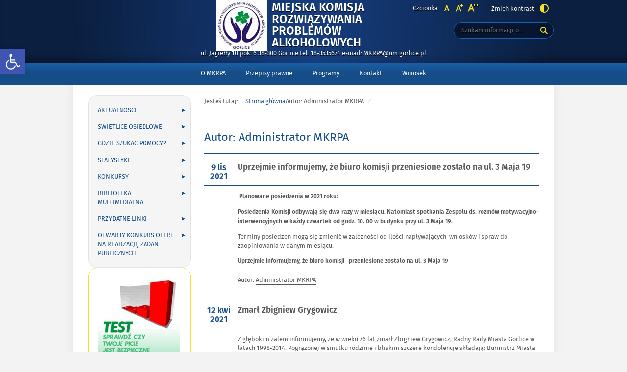

--- FILE ---
content_type: text/html; charset=UTF-8
request_url: https://mkrpa.pl/author/arek/
body_size: 16103
content:
<!DOCTYPE html>
<html lang="pl-PL">
<head>
<meta charset="UTF-8">
<meta name="viewport" content="width=device-width, initial-scale=1, user-scalable=yes">
<link rel="profile" href="http://gmpg.org/xfn/11">
<link rel="pingback" href="https://mkrpa.pl/xmlrpc.php">

<script type="text/javascript">
    var settings = {
        templateDir: 'https://mkrpa.pl/wp-content/themes/pad2_09_01/pad2_09_01',
        highContrast: '',
        moreText: 'Więcej',
        newWindow: 'Link otwiera się w nowym oknie',
        publishComment: 'Opublikuj komentarz',
        searchText: 'Wyszukaj'
    };
</script>	    
<script src="https://mkrpa.pl/wp-content/themes/pad2_09_01/pad2_09_01/js/jquery.min.js"></script>
<script src="https://mkrpa.pl/wp-content/themes/pad2_09_01/pad2_09_01/js/jquery.dropdown.js"></script>
<script src="https://mkrpa.pl/wp-content/themes/pad2_09_01/pad2_09_01/js/jquery.elementchange.js"></script>
<script src="https://mkrpa.pl/wp-content/themes/pad2_09_01/pad2_09_01/js/is.min.js"></script>
<script src="https://mkrpa.pl/wp-content/themes/pad2_09_01/pad2_09_01/js/jquery.izilla.touchMenuHover.min.js"></script>
<script src="https://mkrpa.pl/wp-content/themes/pad2_09_01/pad2_09_01/js/jquery.easing.js"></script>
<script src="https://mkrpa.pl/wp-content/themes/pad2_09_01/pad2_09_01/js/common.js"></script>

<title>Administrator MKRPA &#8211; Miejska Komisja Rozwiązywania Problemów Alkoholowych</title>
<meta name='robots' content='max-image-preview:large' />
	<style>img:is([sizes="auto" i], [sizes^="auto," i]) { contain-intrinsic-size: 3000px 1500px }</style>
	<link rel="alternate" type="application/rss+xml" title="Miejska Komisja Rozwiązywania Problemów Alkoholowych &raquo; Kanał z wpisami" href="https://mkrpa.pl/feed/" />
<link rel="alternate" type="application/rss+xml" title="Miejska Komisja Rozwiązywania Problemów Alkoholowych &raquo; Kanał z komentarzami" href="https://mkrpa.pl/comments/feed/" />
<link rel="alternate" type="application/rss+xml" title="Miejska Komisja Rozwiązywania Problemów Alkoholowych &raquo; Kanał z wpisami, których autorem jest Administrator MKRPA" href="https://mkrpa.pl/author/arek/feed/" />
<script type="text/javascript">
/* <![CDATA[ */
window._wpemojiSettings = {"baseUrl":"https:\/\/s.w.org\/images\/core\/emoji\/16.0.1\/72x72\/","ext":".png","svgUrl":"https:\/\/s.w.org\/images\/core\/emoji\/16.0.1\/svg\/","svgExt":".svg","source":{"concatemoji":"https:\/\/mkrpa.pl\/wp-includes\/js\/wp-emoji-release.min.js?ver=6.8.3"}};
/*! This file is auto-generated */
!function(s,n){var o,i,e;function c(e){try{var t={supportTests:e,timestamp:(new Date).valueOf()};sessionStorage.setItem(o,JSON.stringify(t))}catch(e){}}function p(e,t,n){e.clearRect(0,0,e.canvas.width,e.canvas.height),e.fillText(t,0,0);var t=new Uint32Array(e.getImageData(0,0,e.canvas.width,e.canvas.height).data),a=(e.clearRect(0,0,e.canvas.width,e.canvas.height),e.fillText(n,0,0),new Uint32Array(e.getImageData(0,0,e.canvas.width,e.canvas.height).data));return t.every(function(e,t){return e===a[t]})}function u(e,t){e.clearRect(0,0,e.canvas.width,e.canvas.height),e.fillText(t,0,0);for(var n=e.getImageData(16,16,1,1),a=0;a<n.data.length;a++)if(0!==n.data[a])return!1;return!0}function f(e,t,n,a){switch(t){case"flag":return n(e,"\ud83c\udff3\ufe0f\u200d\u26a7\ufe0f","\ud83c\udff3\ufe0f\u200b\u26a7\ufe0f")?!1:!n(e,"\ud83c\udde8\ud83c\uddf6","\ud83c\udde8\u200b\ud83c\uddf6")&&!n(e,"\ud83c\udff4\udb40\udc67\udb40\udc62\udb40\udc65\udb40\udc6e\udb40\udc67\udb40\udc7f","\ud83c\udff4\u200b\udb40\udc67\u200b\udb40\udc62\u200b\udb40\udc65\u200b\udb40\udc6e\u200b\udb40\udc67\u200b\udb40\udc7f");case"emoji":return!a(e,"\ud83e\udedf")}return!1}function g(e,t,n,a){var r="undefined"!=typeof WorkerGlobalScope&&self instanceof WorkerGlobalScope?new OffscreenCanvas(300,150):s.createElement("canvas"),o=r.getContext("2d",{willReadFrequently:!0}),i=(o.textBaseline="top",o.font="600 32px Arial",{});return e.forEach(function(e){i[e]=t(o,e,n,a)}),i}function t(e){var t=s.createElement("script");t.src=e,t.defer=!0,s.head.appendChild(t)}"undefined"!=typeof Promise&&(o="wpEmojiSettingsSupports",i=["flag","emoji"],n.supports={everything:!0,everythingExceptFlag:!0},e=new Promise(function(e){s.addEventListener("DOMContentLoaded",e,{once:!0})}),new Promise(function(t){var n=function(){try{var e=JSON.parse(sessionStorage.getItem(o));if("object"==typeof e&&"number"==typeof e.timestamp&&(new Date).valueOf()<e.timestamp+604800&&"object"==typeof e.supportTests)return e.supportTests}catch(e){}return null}();if(!n){if("undefined"!=typeof Worker&&"undefined"!=typeof OffscreenCanvas&&"undefined"!=typeof URL&&URL.createObjectURL&&"undefined"!=typeof Blob)try{var e="postMessage("+g.toString()+"("+[JSON.stringify(i),f.toString(),p.toString(),u.toString()].join(",")+"));",a=new Blob([e],{type:"text/javascript"}),r=new Worker(URL.createObjectURL(a),{name:"wpTestEmojiSupports"});return void(r.onmessage=function(e){c(n=e.data),r.terminate(),t(n)})}catch(e){}c(n=g(i,f,p,u))}t(n)}).then(function(e){for(var t in e)n.supports[t]=e[t],n.supports.everything=n.supports.everything&&n.supports[t],"flag"!==t&&(n.supports.everythingExceptFlag=n.supports.everythingExceptFlag&&n.supports[t]);n.supports.everythingExceptFlag=n.supports.everythingExceptFlag&&!n.supports.flag,n.DOMReady=!1,n.readyCallback=function(){n.DOMReady=!0}}).then(function(){return e}).then(function(){var e;n.supports.everything||(n.readyCallback(),(e=n.source||{}).concatemoji?t(e.concatemoji):e.wpemoji&&e.twemoji&&(t(e.twemoji),t(e.wpemoji)))}))}((window,document),window._wpemojiSettings);
/* ]]> */
</script>
<style id='wp-emoji-styles-inline-css' type='text/css'>

	img.wp-smiley, img.emoji {
		display: inline !important;
		border: none !important;
		box-shadow: none !important;
		height: 1em !important;
		width: 1em !important;
		margin: 0 0.07em !important;
		vertical-align: -0.1em !important;
		background: none !important;
		padding: 0 !important;
	}
</style>
<link rel='stylesheet' id='wp-block-library-css' href='https://mkrpa.pl/wp-includes/css/dist/block-library/style.min.css?ver=6.8.3' type='text/css' media='all' />
<style id='classic-theme-styles-inline-css' type='text/css'>
/*! This file is auto-generated */
.wp-block-button__link{color:#fff;background-color:#32373c;border-radius:9999px;box-shadow:none;text-decoration:none;padding:calc(.667em + 2px) calc(1.333em + 2px);font-size:1.125em}.wp-block-file__button{background:#32373c;color:#fff;text-decoration:none}
</style>
<style id='global-styles-inline-css' type='text/css'>
:root{--wp--preset--aspect-ratio--square: 1;--wp--preset--aspect-ratio--4-3: 4/3;--wp--preset--aspect-ratio--3-4: 3/4;--wp--preset--aspect-ratio--3-2: 3/2;--wp--preset--aspect-ratio--2-3: 2/3;--wp--preset--aspect-ratio--16-9: 16/9;--wp--preset--aspect-ratio--9-16: 9/16;--wp--preset--color--black: #000000;--wp--preset--color--cyan-bluish-gray: #abb8c3;--wp--preset--color--white: #ffffff;--wp--preset--color--pale-pink: #f78da7;--wp--preset--color--vivid-red: #cf2e2e;--wp--preset--color--luminous-vivid-orange: #ff6900;--wp--preset--color--luminous-vivid-amber: #fcb900;--wp--preset--color--light-green-cyan: #7bdcb5;--wp--preset--color--vivid-green-cyan: #00d084;--wp--preset--color--pale-cyan-blue: #8ed1fc;--wp--preset--color--vivid-cyan-blue: #0693e3;--wp--preset--color--vivid-purple: #9b51e0;--wp--preset--gradient--vivid-cyan-blue-to-vivid-purple: linear-gradient(135deg,rgba(6,147,227,1) 0%,rgb(155,81,224) 100%);--wp--preset--gradient--light-green-cyan-to-vivid-green-cyan: linear-gradient(135deg,rgb(122,220,180) 0%,rgb(0,208,130) 100%);--wp--preset--gradient--luminous-vivid-amber-to-luminous-vivid-orange: linear-gradient(135deg,rgba(252,185,0,1) 0%,rgba(255,105,0,1) 100%);--wp--preset--gradient--luminous-vivid-orange-to-vivid-red: linear-gradient(135deg,rgba(255,105,0,1) 0%,rgb(207,46,46) 100%);--wp--preset--gradient--very-light-gray-to-cyan-bluish-gray: linear-gradient(135deg,rgb(238,238,238) 0%,rgb(169,184,195) 100%);--wp--preset--gradient--cool-to-warm-spectrum: linear-gradient(135deg,rgb(74,234,220) 0%,rgb(151,120,209) 20%,rgb(207,42,186) 40%,rgb(238,44,130) 60%,rgb(251,105,98) 80%,rgb(254,248,76) 100%);--wp--preset--gradient--blush-light-purple: linear-gradient(135deg,rgb(255,206,236) 0%,rgb(152,150,240) 100%);--wp--preset--gradient--blush-bordeaux: linear-gradient(135deg,rgb(254,205,165) 0%,rgb(254,45,45) 50%,rgb(107,0,62) 100%);--wp--preset--gradient--luminous-dusk: linear-gradient(135deg,rgb(255,203,112) 0%,rgb(199,81,192) 50%,rgb(65,88,208) 100%);--wp--preset--gradient--pale-ocean: linear-gradient(135deg,rgb(255,245,203) 0%,rgb(182,227,212) 50%,rgb(51,167,181) 100%);--wp--preset--gradient--electric-grass: linear-gradient(135deg,rgb(202,248,128) 0%,rgb(113,206,126) 100%);--wp--preset--gradient--midnight: linear-gradient(135deg,rgb(2,3,129) 0%,rgb(40,116,252) 100%);--wp--preset--font-size--small: 13px;--wp--preset--font-size--medium: 20px;--wp--preset--font-size--large: 36px;--wp--preset--font-size--x-large: 42px;--wp--preset--spacing--20: 0.44rem;--wp--preset--spacing--30: 0.67rem;--wp--preset--spacing--40: 1rem;--wp--preset--spacing--50: 1.5rem;--wp--preset--spacing--60: 2.25rem;--wp--preset--spacing--70: 3.38rem;--wp--preset--spacing--80: 5.06rem;--wp--preset--shadow--natural: 6px 6px 9px rgba(0, 0, 0, 0.2);--wp--preset--shadow--deep: 12px 12px 50px rgba(0, 0, 0, 0.4);--wp--preset--shadow--sharp: 6px 6px 0px rgba(0, 0, 0, 0.2);--wp--preset--shadow--outlined: 6px 6px 0px -3px rgba(255, 255, 255, 1), 6px 6px rgba(0, 0, 0, 1);--wp--preset--shadow--crisp: 6px 6px 0px rgba(0, 0, 0, 1);}:where(.is-layout-flex){gap: 0.5em;}:where(.is-layout-grid){gap: 0.5em;}body .is-layout-flex{display: flex;}.is-layout-flex{flex-wrap: wrap;align-items: center;}.is-layout-flex > :is(*, div){margin: 0;}body .is-layout-grid{display: grid;}.is-layout-grid > :is(*, div){margin: 0;}:where(.wp-block-columns.is-layout-flex){gap: 2em;}:where(.wp-block-columns.is-layout-grid){gap: 2em;}:where(.wp-block-post-template.is-layout-flex){gap: 1.25em;}:where(.wp-block-post-template.is-layout-grid){gap: 1.25em;}.has-black-color{color: var(--wp--preset--color--black) !important;}.has-cyan-bluish-gray-color{color: var(--wp--preset--color--cyan-bluish-gray) !important;}.has-white-color{color: var(--wp--preset--color--white) !important;}.has-pale-pink-color{color: var(--wp--preset--color--pale-pink) !important;}.has-vivid-red-color{color: var(--wp--preset--color--vivid-red) !important;}.has-luminous-vivid-orange-color{color: var(--wp--preset--color--luminous-vivid-orange) !important;}.has-luminous-vivid-amber-color{color: var(--wp--preset--color--luminous-vivid-amber) !important;}.has-light-green-cyan-color{color: var(--wp--preset--color--light-green-cyan) !important;}.has-vivid-green-cyan-color{color: var(--wp--preset--color--vivid-green-cyan) !important;}.has-pale-cyan-blue-color{color: var(--wp--preset--color--pale-cyan-blue) !important;}.has-vivid-cyan-blue-color{color: var(--wp--preset--color--vivid-cyan-blue) !important;}.has-vivid-purple-color{color: var(--wp--preset--color--vivid-purple) !important;}.has-black-background-color{background-color: var(--wp--preset--color--black) !important;}.has-cyan-bluish-gray-background-color{background-color: var(--wp--preset--color--cyan-bluish-gray) !important;}.has-white-background-color{background-color: var(--wp--preset--color--white) !important;}.has-pale-pink-background-color{background-color: var(--wp--preset--color--pale-pink) !important;}.has-vivid-red-background-color{background-color: var(--wp--preset--color--vivid-red) !important;}.has-luminous-vivid-orange-background-color{background-color: var(--wp--preset--color--luminous-vivid-orange) !important;}.has-luminous-vivid-amber-background-color{background-color: var(--wp--preset--color--luminous-vivid-amber) !important;}.has-light-green-cyan-background-color{background-color: var(--wp--preset--color--light-green-cyan) !important;}.has-vivid-green-cyan-background-color{background-color: var(--wp--preset--color--vivid-green-cyan) !important;}.has-pale-cyan-blue-background-color{background-color: var(--wp--preset--color--pale-cyan-blue) !important;}.has-vivid-cyan-blue-background-color{background-color: var(--wp--preset--color--vivid-cyan-blue) !important;}.has-vivid-purple-background-color{background-color: var(--wp--preset--color--vivid-purple) !important;}.has-black-border-color{border-color: var(--wp--preset--color--black) !important;}.has-cyan-bluish-gray-border-color{border-color: var(--wp--preset--color--cyan-bluish-gray) !important;}.has-white-border-color{border-color: var(--wp--preset--color--white) !important;}.has-pale-pink-border-color{border-color: var(--wp--preset--color--pale-pink) !important;}.has-vivid-red-border-color{border-color: var(--wp--preset--color--vivid-red) !important;}.has-luminous-vivid-orange-border-color{border-color: var(--wp--preset--color--luminous-vivid-orange) !important;}.has-luminous-vivid-amber-border-color{border-color: var(--wp--preset--color--luminous-vivid-amber) !important;}.has-light-green-cyan-border-color{border-color: var(--wp--preset--color--light-green-cyan) !important;}.has-vivid-green-cyan-border-color{border-color: var(--wp--preset--color--vivid-green-cyan) !important;}.has-pale-cyan-blue-border-color{border-color: var(--wp--preset--color--pale-cyan-blue) !important;}.has-vivid-cyan-blue-border-color{border-color: var(--wp--preset--color--vivid-cyan-blue) !important;}.has-vivid-purple-border-color{border-color: var(--wp--preset--color--vivid-purple) !important;}.has-vivid-cyan-blue-to-vivid-purple-gradient-background{background: var(--wp--preset--gradient--vivid-cyan-blue-to-vivid-purple) !important;}.has-light-green-cyan-to-vivid-green-cyan-gradient-background{background: var(--wp--preset--gradient--light-green-cyan-to-vivid-green-cyan) !important;}.has-luminous-vivid-amber-to-luminous-vivid-orange-gradient-background{background: var(--wp--preset--gradient--luminous-vivid-amber-to-luminous-vivid-orange) !important;}.has-luminous-vivid-orange-to-vivid-red-gradient-background{background: var(--wp--preset--gradient--luminous-vivid-orange-to-vivid-red) !important;}.has-very-light-gray-to-cyan-bluish-gray-gradient-background{background: var(--wp--preset--gradient--very-light-gray-to-cyan-bluish-gray) !important;}.has-cool-to-warm-spectrum-gradient-background{background: var(--wp--preset--gradient--cool-to-warm-spectrum) !important;}.has-blush-light-purple-gradient-background{background: var(--wp--preset--gradient--blush-light-purple) !important;}.has-blush-bordeaux-gradient-background{background: var(--wp--preset--gradient--blush-bordeaux) !important;}.has-luminous-dusk-gradient-background{background: var(--wp--preset--gradient--luminous-dusk) !important;}.has-pale-ocean-gradient-background{background: var(--wp--preset--gradient--pale-ocean) !important;}.has-electric-grass-gradient-background{background: var(--wp--preset--gradient--electric-grass) !important;}.has-midnight-gradient-background{background: var(--wp--preset--gradient--midnight) !important;}.has-small-font-size{font-size: var(--wp--preset--font-size--small) !important;}.has-medium-font-size{font-size: var(--wp--preset--font-size--medium) !important;}.has-large-font-size{font-size: var(--wp--preset--font-size--large) !important;}.has-x-large-font-size{font-size: var(--wp--preset--font-size--x-large) !important;}
:where(.wp-block-post-template.is-layout-flex){gap: 1.25em;}:where(.wp-block-post-template.is-layout-grid){gap: 1.25em;}
:where(.wp-block-columns.is-layout-flex){gap: 2em;}:where(.wp-block-columns.is-layout-grid){gap: 2em;}
:root :where(.wp-block-pullquote){font-size: 1.5em;line-height: 1.6;}
</style>
<link rel='stylesheet' id='wp-show-posts-css' href='https://mkrpa.pl/wp-content/plugins/wp-show-posts/css/wp-show-posts-min.css?ver=1.1.6' type='text/css' media='all' />
<link rel='stylesheet' id='pojo-a11y-css' href='https://mkrpa.pl/wp-content/plugins/pojo-accessibility/modules/legacy/assets/css/style.min.css?ver=1.0.0' type='text/css' media='all' />
<link rel='stylesheet' id='pad2-style-css' href='https://mkrpa.pl/wp-content/themes/pad2_09_01/pad2_09_01/style.css?ver=6.8.3' type='text/css' media='all' />
<script type="text/javascript" src="https://mkrpa.pl/wp-includes/js/jquery/jquery.min.js?ver=3.7.1" id="jquery-core-js"></script>
<script type="text/javascript" src="https://mkrpa.pl/wp-includes/js/jquery/jquery-migrate.min.js?ver=3.4.1" id="jquery-migrate-js"></script>
<link rel="https://api.w.org/" href="https://mkrpa.pl/wp-json/" /><link rel="alternate" title="JSON" type="application/json" href="https://mkrpa.pl/wp-json/wp/v2/users/1" /><link rel="EditURI" type="application/rsd+xml" title="RSD" href="https://mkrpa.pl/xmlrpc.php?rsd" />
<meta name="generator" content="WordPress 6.8.3" />
<style type="text/css">
#pojo-a11y-toolbar .pojo-a11y-toolbar-toggle a{ background-color: #4054b2;	color: #ffffff;}
#pojo-a11y-toolbar .pojo-a11y-toolbar-overlay, #pojo-a11y-toolbar .pojo-a11y-toolbar-overlay ul.pojo-a11y-toolbar-items.pojo-a11y-links{ border-color: #4054b2;}
body.pojo-a11y-focusable a:focus{ outline-style: solid !important;	outline-width: 1px !important;	outline-color: #FF0000 !important;}
#pojo-a11y-toolbar{ top: 100px !important;}
#pojo-a11y-toolbar .pojo-a11y-toolbar-overlay{ background-color: #ffffff;}
#pojo-a11y-toolbar .pojo-a11y-toolbar-overlay ul.pojo-a11y-toolbar-items li.pojo-a11y-toolbar-item a, #pojo-a11y-toolbar .pojo-a11y-toolbar-overlay p.pojo-a11y-toolbar-title{ color: #333333;}
#pojo-a11y-toolbar .pojo-a11y-toolbar-overlay ul.pojo-a11y-toolbar-items li.pojo-a11y-toolbar-item a.active{ background-color: #4054b2;	color: #ffffff;}
@media (max-width: 767px) { #pojo-a11y-toolbar { top: 50px !important; } }</style><!-- Analytics by WP Statistics - https://wp-statistics.com -->
    <script type="text/javascript">
        jQuery(document).ready(function() {
        var img_src = 'http://mkrpa.pl/wp-content/uploads/2020/10/logo2-e1602829013379-1.jpg',
            header_img = 'http://mkrpa.pl/wp-content/uploads/2020/10/logo.jpg',
            header_title = '',
            header_text = '',
            header_url = '';
			
            if ( img_src !== ''){
                $('#logo').append('<img src="http://mkrpa.pl/wp-content/uploads/2020/10/logo2-e1602829013379-1.jpg" alt="" />');
            }
			
            /* The text in slider appears when image was added */
            if ( header_img !== ''){
                $('#slider-wrapper').append('<div id="slider"></div>');
                $('#slider-wrapper').append('<div class="clear"></div>');
                $('#slider').append('<div class="slide"><div class="slideTop"></div><div class="slideBottom"></div><img src="http://mkrpa.pl/wp-content/uploads/2020/10/logo.jpg" alt="" /></div>');
				
                if ( header_title !== '' ||  header_text !== ''){
                    $('#slider').append('<div class="slider-text"><div class="slider-text-content"><div class="slider-text-content-inner"></div></div></div>');
                }
				
                if ( header_title !== ''){                    
                    if ( header_url !== ''){
                        //$('#slider .slider-text-content-inner').addClass('sliderHasLink');
                    }
                    $('#slider .slider-text-content-inner').append('<h2></h2>');
                    $('#slider .slide').addClass('hasHeader');
                }

                if ( header_text !== ''){
                    $('#slider .slider-text-content-inner').append('<p></p>');
                }
                if ( header_url !== ''){
                    $('#slider .slider-text-content').append('<div class="slider-link-wrapper"><a href="" class="more-link">Więcej <span class="screen-reader-text">o </span></a></div>');
                    $('#slider .slider-text-content-inner').addClass('sliderHasLink');                  
                }					
            }
            /* slider equal height */
            $('.slider-link-wrapper').each(function(){
                var _this = $(this),
                    _before = _this.prev();
                _this.height(_before.height());
            });                        		
        });
    </script>
    <meta name="generator" content="Elementor 3.32.4; features: additional_custom_breakpoints; settings: css_print_method-external, google_font-enabled, font_display-auto">
			<style>
				.e-con.e-parent:nth-of-type(n+4):not(.e-lazyloaded):not(.e-no-lazyload),
				.e-con.e-parent:nth-of-type(n+4):not(.e-lazyloaded):not(.e-no-lazyload) * {
					background-image: none !important;
				}
				@media screen and (max-height: 1024px) {
					.e-con.e-parent:nth-of-type(n+3):not(.e-lazyloaded):not(.e-no-lazyload),
					.e-con.e-parent:nth-of-type(n+3):not(.e-lazyloaded):not(.e-no-lazyload) * {
						background-image: none !important;
					}
				}
				@media screen and (max-height: 640px) {
					.e-con.e-parent:nth-of-type(n+2):not(.e-lazyloaded):not(.e-no-lazyload),
					.e-con.e-parent:nth-of-type(n+2):not(.e-lazyloaded):not(.e-no-lazyload) * {
						background-image: none !important;
					}
				}
			</style>
			<style id="uagb-style-conditional-extension">@media (min-width: 1025px){body .uag-hide-desktop.uagb-google-map__wrap,body .uag-hide-desktop{display:none !important}}@media (min-width: 768px) and (max-width: 1024px){body .uag-hide-tab.uagb-google-map__wrap,body .uag-hide-tab{display:none !important}}@media (max-width: 767px){body .uag-hide-mob.uagb-google-map__wrap,body .uag-hide-mob{display:none !important}}</style><link rel="icon" href="https://mkrpa.pl/wp-content/uploads/2020/10/cropped-121609332_366735994469856_8173796650449101833_n-32x32.jpg" sizes="32x32" />
<link rel="icon" href="https://mkrpa.pl/wp-content/uploads/2020/10/cropped-121609332_366735994469856_8173796650449101833_n-192x192.jpg" sizes="192x192" />
<link rel="apple-touch-icon" href="https://mkrpa.pl/wp-content/uploads/2020/10/cropped-121609332_366735994469856_8173796650449101833_n-180x180.jpg" />
<meta name="msapplication-TileImage" content="https://mkrpa.pl/wp-content/uploads/2020/10/cropped-121609332_366735994469856_8173796650449101833_n-270x270.jpg" />
<link rel="stylesheet" media="all" type="text/css" href="https://mkrpa.pl/wp-content/themes/pad2_09_01/pad2_09_01/css/responsive.css"/>
<meta http-equiv="Content-Type" content="text/html; charset=utf-8">
</head>

<body class="archive author author-arek author-1 wp-theme-pad2_09_01pad2_09_01 elementor-default elementor-kit-7">

<div id="page" class="hfeed site" tabindex="-1">
    
    <ul id="skip-links">
    	<li><a class="skip-link" href="#site-navigation">Przejdź do menu</a></li>
        <li><a class="skip-link" href="#content">Przejdź do treści</a></li>
        <li><a class="skip-link" href="#search-wrapper">Przejdź do wyszukiwarki</a></li>
    </ul>
    
    <div id="content-wrapper">
                <div id="header_top_subpage">
        
        <header id="masthead" class="site-header" role="banner">
            <div class="site-branding-wrapper">
                <div class="site-branding-bg">
                    <div class="site-branding">
                        <div id="logo"></div>
                        <h1 class="site-title"><a href="https://mkrpa.pl/" rel="home">
                        Miejska Komisja Rozwiązywania Problemów Alkoholowych                                <span class="screen-reader-text"> - Uprzejmie informujemy, że biuro komisji   przeniesione zostało na ul. 3 Maja 19</span>
                                                    </a></h1>
                    </div>
                    <!-- .site-branding -->
                                            <p class="site-description">ul. Jagiełły 10 pok. 6 38-300 Gorlice tel. 18-3535674 e-mail: MKRPA@um.gorlice.pl</p>
                                    
                    <div id="font-wrapper">
                        <div id="fonts">
                        <div class="font-list"><p>Czcionka</p><ul><li class="font1"><a href="https://mkrpa.pl/wp-content/themes/pad2_09_01/pad2_09_01/inc/change-style.php?style=0"  class="font-size0"><img src="https://mkrpa.pl/wp-content/themes/pad2_09_01/pad2_09_01/images/fontSize0.png" alt="Czcionka domyślna"/></a></li><li class="font2"><a href="https://mkrpa.pl/wp-content/themes/pad2_09_01/pad2_09_01/inc/change-style.php?style=r1" class="font-size1"><img src="https://mkrpa.pl/wp-content/themes/pad2_09_01/pad2_09_01/images/fontSize1.png" alt="Czcionka średnia"/></a></li><li class="font3"><a href="https://mkrpa.pl/wp-content/themes/pad2_09_01/pad2_09_01/inc/change-style.php?style=r2" class="font-size2"><img src="https://mkrpa.pl/wp-content/themes/pad2_09_01/pad2_09_01/images/fontSize2.png" alt="Czcionka duża"/></a></li></ul></div><p class="contrast-wrapper"><a href="https://mkrpa.pl/wp-content/themes/pad2_09_01/pad2_09_01/inc/change-style.php?contr=1" class="font-contrast"><span class="text">Zmień kontrast</span><img src="https://mkrpa.pl/wp-content/themes/pad2_09_01/pad2_09_01/images/icoContrast.png" alt=""/></a></p> 
                        <div class="clear"></div>
                        </div>
                    </div>

                    <div id="search-wrapper">
                        <h2 class="screen-reader-text">Wyszukiwarka</h2>
                        <form action="https://mkrpa.pl/" class="search-form" method="get" role="search">
                <label>
                    <span class="screen-reader-text">Tutaj wpisz szukaną frazę:</span>
                    <input type="search" name="s" value="" placeholder="Szukam informacji o..." class="search-field">
                </label>
                <div class="search-btn-wrapper">
                    <input type="image" src="https://mkrpa.pl/wp-content/themes/pad2_09_01/pad2_09_01/images/butSearch.png" alt="Szukaj" class="search-submit" />
                </div>
                <div class="clear"></div>
            </form>                    </div>
                </div>
            </div>

                        
            <div class="top-nav-wrapper">
                <nav id="site-navigation" class="main-navigation" role="navigation">
                    <h2 class="screen-reader-text">Menu</h2> 
                    <button class="menu-toggle" aria-controls="primary-menu" aria-expanded="false"><span class="btnText">Otwórz menu główne</span><span class="icon"></span></button>
                    <div class="menu-menu-container"><ul id="primary-menu" class="menu"><li id="menu-item-55" class="menu-item menu-item-type-post_type menu-item-object-page menu-item-home menu-item-55"><a href="https://mkrpa.pl/">O MKRPA</a></li>
<li id="menu-item-54" class="menu-item menu-item-type-post_type menu-item-object-page menu-item-54"><a href="https://mkrpa.pl/przepisy-prawne/">Przepisy prawne</a></li>
<li id="menu-item-53" class="menu-item menu-item-type-post_type menu-item-object-page menu-item-53"><a href="https://mkrpa.pl/programy/">Programy</a></li>
<li id="menu-item-60" class="menu-item menu-item-type-post_type menu-item-object-page menu-item-60"><a href="https://mkrpa.pl/kontakt/">Kontakt</a></li>
<li id="menu-item-52" class="menu-item menu-item-type-post_type menu-item-object-page menu-item-52"><a href="https://mkrpa.pl/wniosek/">Wniosek</a></li>
</ul></div>                </nav><!-- #site-navigation -->            
                <div class="clear"></div> 
            </div>
        </header><!-- #masthead -->

        </div>
        <!-- header image -->
                      
<div id="main-content-wrapper">
<div id="sidebar">
        <div id="add-navigation-wrapper">
        <nav id="add-navigation" role="navigation">
            <h2 class="screen-reader-text">menu boczne</h2>
            <div class="menu-menu-boczne-container"><ul id="addition-menu" class="menu"><li id="menu-item-190" class="menu-item menu-item-type-post_type menu-item-object-page menu-item-190"><a href="https://mkrpa.pl/aktualnosci/">Aktualnosci</a></li>
<li id="menu-item-104" class="menu-item menu-item-type-post_type menu-item-object-page menu-item-104"><a href="https://mkrpa.pl/swietlice-osiedlowe/">Swietlice osiedlowe</a></li>
<li id="menu-item-101" class="menu-item menu-item-type-post_type menu-item-object-page menu-item-101"><a href="https://mkrpa.pl/gdzie-szukac-pomocy/">Gdzie szukać pomocy?</a></li>
<li id="menu-item-100" class="menu-item menu-item-type-post_type menu-item-object-page menu-item-100"><a href="https://mkrpa.pl/statystyki/">Statystyki</a></li>
<li id="menu-item-99" class="menu-item menu-item-type-post_type menu-item-object-page menu-item-99"><a href="https://mkrpa.pl/konkursy/">Konkursy</a></li>
<li id="menu-item-98" class="menu-item menu-item-type-post_type menu-item-object-page menu-item-98"><a href="https://mkrpa.pl/biblioteka-multimedialna/">Biblioteka Multimedialna</a></li>
<li id="menu-item-97" class="menu-item menu-item-type-post_type menu-item-object-page menu-item-97"><a href="https://mkrpa.pl/przydatne-linki/">Przydatne linki</a></li>
<li id="menu-item-96" class="menu-item menu-item-type-post_type menu-item-object-page menu-item-96"><a href="https://mkrpa.pl/otwarty-konkurs-ofert-na-realizacje-zadan-publicznych/">Otwarty konkurs ofert na realizację zadań publicznych</a></li>
</ul></div>        </nav>
    </div>
       
    <aside role="complementary">
        <div id="secondary" class="widget-area">
            <aside id="custom_html-3" class="widget_text widget widget_custom_html"><div class="textwidget custom-html-widget"><a href="http://mkrpa.pl/wp-content/uploads/2020/10/alkoholoweliczydelko.xls"><img src="http://mkrpa.pl/wp-content/uploads/2020/10/test.jpg" alt="tekst alternatywny"></a></div></aside><aside id="custom_html-4" class="widget_text widget widget_custom_html"><div class="textwidget custom-html-widget"><a href="http://www.wyhamujwpore.pl/"><img src="http://mkrpa.pl/wp-content/uploads/2020/10/wyhamuj.gif" alt="tekst alternatywny"></a></div></aside><aside id="custom_html-5" class="widget_text widget widget_custom_html"><div class="textwidget custom-html-widget"><a href="http://kamp2020.bezpromilowo.pl/"><img src="http://mkrpa.pl/wp-content/uploads/2020/10/no-promil.gif" alt="tekst alternatywny"></a></div></aside><aside id="custom_html-6" class="widget_text widget widget_custom_html"><div class="textwidget custom-html-widget"><a href="http://postawnarodzine.pl"><img src="http://mkrpa.pl/wp-content/uploads/2020/10/pnr.jpg" alt="tekst alternatywny"></a></div></aside><aside id="custom_html-7" class="widget_text widget widget_custom_html"><div class="textwidget custom-html-widget"><a href="http://www.pozorymyla.pl/Aktualnosci"><img src="http://mkrpa.pl/wp-content/uploads/2020/10/alkohol-tylko-dla-pelnoletnich.png" alt="tekst alternatywny"></a></div></aside><aside id="custom_html-8" class="widget_text widget widget_custom_html"><div class="textwidget custom-html-widget"><a href="http://stop18.pl"><img src="http://mkrpa.pl/wp-content/uploads/2020/10/stop18.gif" alt="tekst alternatywny"></a></div></aside><aside id="custom_html-11" class="widget_text widget widget_custom_html"><div class="textwidget custom-html-widget"><a href="http://old.mkrpa.pl">poprzednia strona www (2010)</a></div></aside><aside id="custom_html-12" class="widget_text widget widget_custom_html"><div class="textwidget custom-html-widget"><a href="http://old2.mkrpa.pl">poprzednia strona www (2015)</a></div></aside><aside id="wp_statistics_widget-2" class="widget widget_wp_statistics_widget"><h2 class="widget-title"></h2><ul><li><label>Odwiedzający online:&nbsp;</label>0</li><li><label>Dzisiejsze wyświetlenia:&nbsp;</label>1</li><li><label>Odwiedzający dzisiaj:&nbsp;</label>1</li><li><label>Wyświetlenia w ciągu ostatnich 7 dni:&nbsp;</label>48</li><li><label>Wyświetlenia z ostatnich 30 dni:&nbsp;</label>181</li><li><label>Wyświetlenia w ciągu ostatnich 365 dni:&nbsp;</label>229</li><li><label>Razem odwiedzających:&nbsp;</label>142</li><li><label>Całkowita liczba odsłon strony:&nbsp;</label>0</li></ul></aside>        </div>
    </aside>
</div>    
<div id="content" class="site-content">
    <div id="primary" class="content-area categories">
        <main id="main" class="site-main" role="main">
        <div id="crumbpath"><p class="here">Jesteś tutaj:</p><ol id="breadcrumbs" class="breadcrumbs"><li class="item-home"><a class="bread-link bread-home" href="https://mkrpa.pl">Strona główna</a></li>Autor: <span>Administrator MKRPA</span><li></li></ol></div> 
        
            <header class="page-header post-categories">
                <h2 class="page-title"><span>Autor: <span>Administrator MKRPA</span></span></h2>            </header><!-- .page-header -->

                        
                <article id="post-513" class="post-513 post type-post status-publish format-standard hentry category-aktualnosci">
    <div class="entry-content">
                <div class="postTitleDate ">
        <h3 class="entry-title  postDate"><a href="https://mkrpa.pl/uprzejmie-informujemy-ze-biuro-komisji-przeniesione-zostalo-na-ul-3-maja-19/" rel="bookmark">Uprzejmie informujemy, że biuro komisji   przeniesione zostało na ul. 3 Maja 19</a></h3>
                <p class="post-date"><span class="posted-on-text screen-reader-text">Opublikowano w dniu</span> <span class="posted-on"><time class="entry-date published updated" datetime="2021-11-09T12:37:47+01:00"><span class="date-first">9 lis</span><span class="date-second">2021</span></time></span></p>                    
        </div>

                <div class="post-content  ">
        
<p></p>



<p><strong>&nbsp;Planowane posiedzenia w 2021 roku:</strong></p>



<p><strong>Posiedzenia Komisji odbywają się dwa razy w miesiącu. Natomiast spotkania Zespołu ds. rozmów motywacyjno-interwencyjnych w każdy czwartek od godz. 10. 00 w budynku przy ul. 3 Maja 19.</strong></p>



<p>Terminy posiedzeń mogą się zmienić w zależności od ilości napływających&nbsp; wniosków i spraw do zaopiniowania w danym miesiącu.</p>



<p><strong>Uprzejmie informujemy, że biuro komisji &nbsp;&nbsp;przeniesione zostało na ul. 3 Maja 19</strong></p>
            
                <div class="entry-meta ">
            <p><span class="byline"> Autor: <span class="author vcard"><a class="url fn n" href="https://mkrpa.pl/author/arek/">Administrator MKRPA</a></span></span></p>        </div><!-- .entry-meta -->
                              

        <div class="clear"></div>
        </div>
    </div><!-- .entry-content -->

</article><!-- #post-## -->

            
                <article id="post-505" class="post-505 post type-post status-publish format-standard hentry category-aktualnosci">
    <div class="entry-content">
                <div class="postTitleDate ">
        <h3 class="entry-title  postDate"><a href="https://mkrpa.pl/zmarl-zbigniew-grygowicz/" rel="bookmark">Zmarł Zbigniew Grygowicz</a></h3>
                <p class="post-date"><span class="posted-on-text screen-reader-text">Opublikowano w dniu</span> <span class="posted-on"><time class="entry-date published updated" datetime="2021-04-12T08:49:29+02:00"><span class="date-first">12 kwi</span><span class="date-second">2021</span></time></span></p>                    
        </div>

                <div class="post-content  ">
        
<p>Z głębokim żalem informujemy, że w wieku 76 lat zmarł Zbigniew Grygowicz, Radny Rady Miasta Gorlice w latach 1998-2014. Pogrążonej w smutku rodzinie i bliskim szczere kondolencje składają: Burmistrz Miasta Gorlice Rafał Kukla, Przewodniczący Rady Miasta Robert Ryndak, Radni Rady Miasta Gorlice oraz pracownicy Urzędu Miejskiego w Gorlicach.</p>



<figure class="wp-block-image"><img decoding="async" src="https://www.gorlice.pl/mfiles/220/3/9539/i/kondolencjeGrygowicz-1618136942.jpg" alt="Zmarł Zbigniew Grygowicz"/></figure>
            
                <div class="entry-meta ">
            <p><span class="byline"> Autor: <span class="author vcard"><a class="url fn n" href="https://mkrpa.pl/author/arek/">Administrator MKRPA</a></span></span></p>        </div><!-- .entry-meta -->
                              

        <div class="clear"></div>
        </div>
    </div><!-- .entry-content -->

</article><!-- #post-## -->

            
                <article id="post-503" class="post-503 post type-post status-publish format-standard hentry category-aktualnosci">
    <div class="entry-content">
                <div class="postTitleDate ">
        <h3 class="entry-title  postDate"><a href="https://mkrpa.pl/zmarl-jan-tabol/" rel="bookmark">Zmarł Jan Taboł</a></h3>
                <p class="post-date"><span class="posted-on-text screen-reader-text">Opublikowano w dniu</span> <span class="posted-on"><time class="entry-date published updated" datetime="2021-04-09T14:06:54+02:00"><span class="date-first">9 kwi</span><span class="date-second">2021</span></time></span></p>                    
        </div>

                <div class="post-content  ">
        
<p>Z głębokim żalem informujemy, że w wieku 69 lat zmarł Jan Taboł, długoletni Prezes Gorlickiego Klubu Abstynenta &#8222;Egida&#8221;.</p>



<p>Pogrążonej w smutku rodzinie i bliskim szczere kondolencje składają: Burmistrz Miasta Gorlice Rafał Kukla, Przewodniczący Rady Miasta Robert Ryndak, Radni Rady Miasta Gorlice, pracownicy Urzędu Miejskiego w Gorlicach oraz Miejska Komisja Rozwiązywania Problemów Alkoholowych.</p>



<figure class="wp-block-image"><img decoding="async" src="https://www.gorlice.pl/mfiles/220/3/9534/i/JanTabo-1617949996.jpg" alt=""/></figure>
            
                <div class="entry-meta ">
            <p><span class="byline"> Autor: <span class="author vcard"><a class="url fn n" href="https://mkrpa.pl/author/arek/">Administrator MKRPA</a></span></span></p>        </div><!-- .entry-meta -->
                              

        <div class="clear"></div>
        </div>
    </div><!-- .entry-content -->

</article><!-- #post-## -->

            
                <article id="post-499" class="post-499 post type-post status-publish format-standard hentry category-aktualnosci">
    <div class="entry-content">
                <div class="postTitleDate ">
        <h3 class="entry-title  postDate"><a href="https://mkrpa.pl/zwyczenia-swiateczne/" rel="bookmark">Żwyczenia świąteczne</a></h3>
                <p class="post-date"><span class="posted-on-text screen-reader-text">Opublikowano w dniu</span> <span class="posted-on"><time class="entry-date published updated" datetime="2021-03-30T10:34:54+02:00"><span class="date-first">30 mar</span><span class="date-second">2021</span></time></span></p>                    
        </div>

                <div class="post-content  ">
        
<figure class="wp-block-image size-large"><img fetchpriority="high" decoding="async" width="1024" height="715" src="http://mkrpa.pl/wp-content/uploads/2021/03/zyczenia-2-1024x715.jpg" alt="" class="wp-image-500" srcset="https://mkrpa.pl/wp-content/uploads/2021/03/zyczenia-2-1024x715.jpg 1024w, https://mkrpa.pl/wp-content/uploads/2021/03/zyczenia-2-300x210.jpg 300w, https://mkrpa.pl/wp-content/uploads/2021/03/zyczenia-2-768x536.jpg 768w, https://mkrpa.pl/wp-content/uploads/2021/03/zyczenia-2-1536x1073.jpg 1536w, https://mkrpa.pl/wp-content/uploads/2021/03/zyczenia-2-2048x1431.jpg 2048w" sizes="(max-width: 1024px) 100vw, 1024px" /></figure>
            
                <div class="entry-meta ">
            <p><span class="byline"> Autor: <span class="author vcard"><a class="url fn n" href="https://mkrpa.pl/author/arek/">Administrator MKRPA</a></span></span></p>        </div><!-- .entry-meta -->
                              

        <div class="clear"></div>
        </div>
    </div><!-- .entry-content -->

</article><!-- #post-## -->

            
                <article id="post-494" class="post-494 post type-post status-publish format-standard hentry category-aktualnosci">
    <div class="entry-content">
                <div class="postTitleDate ">
        <h3 class="entry-title  postDate"><a href="https://mkrpa.pl/przypnij-czerwona-kokardke-rock-red-ribbon/" rel="bookmark">Przypnij czerwoną kokardkę &#8211; Rock Red Ribbon</a></h3>
                <p class="post-date"><span class="posted-on-text screen-reader-text">Opublikowano w dniu</span> <span class="posted-on"><time class="entry-date published updated" datetime="2020-12-01T08:55:35+01:00"><span class="date-first">1 gru</span><span class="date-second">2020</span></time></span></p>                    
        </div>

                <div class="post-content  ">
        
<p>Światowy Dzień AIDS obchodzony jest z inicjatywy Światowej Organizacji Zdrowia (WHO) od 1988 roku. Jest jedną z ośmiu najważniejszych kampanii na rzecz zdrowia publicznego prowadzonych przez tę organizację.</p>



<figure class="wp-block-image size-large"><img decoding="async" width="549" height="190" src="http://mkrpa.pl/wp-content/uploads/2020/12/image.png" alt="" class="wp-image-495" srcset="https://mkrpa.pl/wp-content/uploads/2020/12/image.png 549w, https://mkrpa.pl/wp-content/uploads/2020/12/image-300x104.png 300w" sizes="(max-width: 549px) 100vw, 549px" /></figure>



<p>Na świecie żyje blisko 38 mln osób zakażonych HIV. To liczba zbliżona do liczebności populacji Polski. Codziennie około 6 tys. mieszkańców naszego globu zakaża się HIV, a około 4,5 tys. umiera z przyczyn związanych z HIV/AIDS. &nbsp;</p>



<p>Co roku 1 grudnia świat jednoczy się, aby okazać wsparcie osobom żyjącym z HIV i chorym na AIDS. Symbolem tego dnia jest Czerwona Kokardka, obecna w przestrzeni publicznej, prasie, w Internecie. Każdy, kto solidaryzuje się z osobami zakażonymi HIV i chorymi na AIDS tego dnia przypina Czerwoną Kokardkę. W tym roku hasło <em>Rock Red Ribbon</em> (w wolnym przekładzie przypnij, noś Czerwoną Kokardkę) wzmacnia przekaz, że osoby żyjące z HIV są pełnoprawnymi członkami społeczeństwa, mają prawo do normalnego życia, mogą uczyć się, pracować, żyć w rodzinach, być naszymi sąsiadami, przyjaciółmi. Popularyzując symbol Czerwonej Kokardki podkreślamy jej znaczenie i symbolikę.&nbsp;</p>



<p>W 2020 roku hasło Światowego Dnia AIDS, promowane przez UNAIDS, Program Narodów Zjednoczonych ds. Walki z AIDS na świecie, brzmi: <em>Globalna solidarność, wspólna odpowiedzialność</em> <em>(Global solidarity, shared responsibility).&nbsp;</em><br>Podczas, gdy uwaga całego świata skupiła się na pokonaniu pandemii COVID-19, hasło to nabrało szczególnego znaczenia. Globalna solidarność i wspólna odpowiedzialność skłaniają nas do spojrzenia na działania podjęte w celu zapobiegania HIV i zwalczania AIDS na nowo. Inwestycje zmierzające do zapewnienia leczenia i opieki osobom zakażonym HIV i chorym na AIDS, poczynione w ciągu ostatnich kilku dziesięcioleci, wzmocniły systemy opieki zdrowotnej w tej dziedzinie i wspierają reakcję na COVID-19.&nbsp;</p>



<p>Zakażenie HIV nie jest wyrokiem. Dzięki leczeniu antyretrowirusowemu (ARV) i szybkiemu wykryciu wirusa w organizmie można przeżyć długie lata. Wprowadzenie leczenia antyretrowirusowego spowodowało spadek zakaźności, spadek liczby zachorowań na AIDS oraz spadek śmiertelności z powodu AIDS w krajach rozwiniętych.&nbsp;</p>



<p>W Polsce po trzydziestu pięciu latach od wykrycia pierwszego zakażenia szacuje się, że nawet 30-35 tys. osób żyje z wirusem HIV. Duża część z tych osób nie wie o fakcie swojego zakażenia (nie zna swojego statusu serologicznego) i może nieświadomie zakażać innych. Według danych Narodowego Instytutu Zdrowia Publicznego – Państwowego Zakładu Higieny od wdrożenia badań w 1985 r. do 31 grudnia 2019 r. zakażenie stwierdzono u 25 544 osób.&nbsp;<br>Niepokojącym faktem jest wykrywanie w Polsce coraz większej liczby zakażeń HIV, podczas gdy w innych krajach naszego regionu (oprócz Europy Wschodniej), liczby te sukcesywnie maleją. Również zaniepokojenie budzi fakt, że około 50% zakażeń jest wykrywanych w bardzo późnym stadium, często pełnoobjawowego AIDS.</p>



<p>Na koniec października 2020 r. leczeniem ARV w Polsce objętych było około 13 351 pacjentów, w tym 96 dzieci i 48 kobiet w ciąży. Leczenie jest prowadzone i finansowane w ramach Programu polityki zdrowotnej Ministra Zdrowia pn. „Leczenie antyretrowirusowe osób żyjących z wirusem HIV w Polsce na lata 2017 – 2021”.</p>



<p>Zachęcamy do włączenia się do obchodów Światowego Dnia AIDS w dniu 1 grudnia, poprzez przypięcie do ubrania lub/i udostępnianie poprzez swoje kanały informacyjne (social media, strona internetowa) Czerwonej Kokardki – symbolu solidarności z osobami żyjącymi z HIV, chorymi na AIDS i ich rodzinami/osobami bliskimi.</p>



<p>Przyłączamy się również do zaproszenia, jakie wystosowała Polska Fundacja Pomocy Humanitarnej „Res Humanae”, do udziału w organizowanej z okazji Światowego Dnia AIDS<strong> XXVII Konferencji „</strong><em>Człowiek żyjący z HIV w rodzinie i społeczeństwie</em><strong>”</strong>. W tym roku Konferencja odbędzie w dniach 30 listopada – 2 grudnia br., wyłącznie w trybie online. Rejestracja uczestnictwa dostępna jest na stronie <a href="http://aids2020.pl">http://aids2020.pl</a>.</p>



<p><a href="https://www.gov.pl/web/wsse-krakow/przypnij-czerwona-kokardke---rock-red-ribbon">https://www.gov.pl/web/wsse-krakow/przypnij-czerwona-kokardke&#8212;rock-red-ribbon</a></p>



<p><em>na podst. danych Wojewódzkiej Stacji Sanitarno &#8211; Epidemiologicznej w Krakowie oraz Krajowego Centrum ds. AIDS</em></p>



<p></p>
            
                <div class="entry-meta ">
            <p><span class="byline"> Autor: <span class="author vcard"><a class="url fn n" href="https://mkrpa.pl/author/arek/">Administrator MKRPA</a></span></span></p>        </div><!-- .entry-meta -->
                              

        <div class="clear"></div>
        </div>
    </div><!-- .entry-content -->

</article><!-- #post-## -->

            
            
	<nav class="navigation pagination" aria-label="Stronicowanie">
		<h2 class="screen-reader-text">Stronicowanie</h2>
		<div class="nav-links"><ul class='page-numbers'>
	<li><span aria-current="page" class="page-numbers current"><span class="meta-nav screen-reader-text">Strona </span>1</span></li>
	<li><a class="page-numbers" href="https://mkrpa.pl/author/arek/page/2/"><span class="meta-nav screen-reader-text">Strona </span>2</a></li>
	<li><span class="page-numbers dots">&hellip;</span></li>
	<li><a class="page-numbers" href="https://mkrpa.pl/author/arek/page/15/"><span class="meta-nav screen-reader-text">Strona </span>15</a></li>
	<li><a class="next page-numbers" href="https://mkrpa.pl/author/arek/page/2/">Następna strona</a></li>
</ul>
</div>
	</nav>
        
        </main><!-- #main -->
    </div><!-- #primary -->
</div><!-- #content -->
<div class="clear"></div>
</div>
    <div class="clear"></div>
    </div><!-- #content-wrapper --> 
    
	<footer id="colophon" class="site-footer" role="contentinfo">
            <div class="site-info">
			
                <div id="logosPAD" role="contentinfo">
                    <div class="padWrap">
                    <ul>
                        <li class="logoFW"><a href="http://widzialni.org/"><img src="https://mkrpa.pl/wp-content/themes/pad2_09_01/pad2_09_01/images/logoFW.png" alt="Przejdź do strony Fundacji Widzialni"/></a></li>
                        <li class="logoMAC"><a href="http://mac.gov.pl/"><img src="https://mkrpa.pl/wp-content/themes/pad2_09_01/pad2_09_01/images/logoMAC.png" alt="Przejdź do strony Ministerstwa Administracji i Cyfryzacji"/></a></li>
                    </ul>
                    <p>Strona została opracowana w ramach projektu<br/>
                        <span>Polska Akademia Dostępności</span><br/>
                        realizowanego przez <span>Fundację Widzialni</span> i <span>Ministerstwo Administracji i Cyfryzacji</span>
                    </p>
                    </div>
                    <div class="clear"></div>
                </div>
                    
            </div><!-- .site-info -->
	</footer><!-- #colophon -->
    <p class="goto-top">
        <a href="#page"><span class="screen-reader-text">Do góry</span></a>
    </p>
</div><!-- #page -->

<script type="speculationrules">
{"prefetch":[{"source":"document","where":{"and":[{"href_matches":"\/*"},{"not":{"href_matches":["\/wp-*.php","\/wp-admin\/*","\/wp-content\/uploads\/*","\/wp-content\/*","\/wp-content\/plugins\/*","\/wp-content\/themes\/pad2_09_01\/pad2_09_01\/*","\/*\\?(.+)"]}},{"not":{"selector_matches":"a[rel~=\"nofollow\"]"}},{"not":{"selector_matches":".no-prefetch, .no-prefetch a"}}]},"eagerness":"conservative"}]}
</script>
			<script>
				const lazyloadRunObserver = () => {
					const lazyloadBackgrounds = document.querySelectorAll( `.e-con.e-parent:not(.e-lazyloaded)` );
					const lazyloadBackgroundObserver = new IntersectionObserver( ( entries ) => {
						entries.forEach( ( entry ) => {
							if ( entry.isIntersecting ) {
								let lazyloadBackground = entry.target;
								if( lazyloadBackground ) {
									lazyloadBackground.classList.add( 'e-lazyloaded' );
								}
								lazyloadBackgroundObserver.unobserve( entry.target );
							}
						});
					}, { rootMargin: '200px 0px 200px 0px' } );
					lazyloadBackgrounds.forEach( ( lazyloadBackground ) => {
						lazyloadBackgroundObserver.observe( lazyloadBackground );
					} );
				};
				const events = [
					'DOMContentLoaded',
					'elementor/lazyload/observe',
				];
				events.forEach( ( event ) => {
					document.addEventListener( event, lazyloadRunObserver );
				} );
			</script>
			<script type="text/javascript" id="pojo-a11y-js-extra">
/* <![CDATA[ */
var PojoA11yOptions = {"focusable":"","remove_link_target":"","add_role_links":"","enable_save":"","save_expiration":""};
/* ]]> */
</script>
<script type="text/javascript" src="https://mkrpa.pl/wp-content/plugins/pojo-accessibility/modules/legacy/assets/js/app.min.js?ver=1.0.0" id="pojo-a11y-js"></script>
<script type="text/javascript" src="https://mkrpa.pl/wp-content/themes/pad2_09_01/pad2_09_01/js/navigation.js?ver=20150806" id="pad2-navigation-js"></script>
<script type="text/javascript" src="https://mkrpa.pl/wp-content/themes/pad2_09_01/pad2_09_01/js/skip-link-focus-fix.js?ver=20150806" id="pad2-skip-link-focus-fix-js"></script>
<script type="text/javascript" id="wp-statistics-tracker-js-extra">
/* <![CDATA[ */
var WP_Statistics_Tracker_Object = {"requestUrl":"https:\/\/mkrpa.pl\/wp-json\/wp-statistics\/v2","ajaxUrl":"https:\/\/mkrpa.pl\/wp-admin\/admin-ajax.php","hitParams":{"wp_statistics_hit":1,"source_type":"author","source_id":1,"search_query":"","signature":"4a668876cfe2a3eb713386fd17eedfb8","endpoint":"hit"},"onlineParams":{"wp_statistics_hit":1,"source_type":"author","source_id":1,"search_query":"","signature":"4a668876cfe2a3eb713386fd17eedfb8","endpoint":"online"},"option":{"userOnline":true,"dntEnabled":false,"bypassAdBlockers":false,"consentIntegration":{"name":null,"status":[]},"isPreview":false,"trackAnonymously":false,"isWpConsentApiActive":false,"consentLevel":"functional"},"jsCheckTime":"60000","isLegacyEventLoaded":"","customEventAjaxUrl":"https:\/\/mkrpa.pl\/wp-admin\/admin-ajax.php?action=wp_statistics_custom_event&nonce=3a822d2625"};
/* ]]> */
</script>
<script type="text/javascript" src="https://mkrpa.pl/wp-content/plugins/wp-statistics/assets/js/tracker.js?ver=14.15.5" id="wp-statistics-tracker-js"></script>
		<a id="pojo-a11y-skip-content" class="pojo-skip-link pojo-skip-content" tabindex="1" accesskey="s" href="#content">Przejdź do treści</a>
				<nav id="pojo-a11y-toolbar" class="pojo-a11y-toolbar-left" role="navigation">
			<div class="pojo-a11y-toolbar-toggle">
				<a class="pojo-a11y-toolbar-link pojo-a11y-toolbar-toggle-link" href="javascript:void(0);" title="Ułatwienia dostępu" role="button">
					<span class="pojo-sr-only sr-only">Otwórz pasek narzędzi</span>
					<svg xmlns="http://www.w3.org/2000/svg" viewBox="0 0 100 100" fill="currentColor" width="1em">
						<title>Ułatwienia dostępu</title>
						<g><path d="M60.4,78.9c-2.2,4.1-5.3,7.4-9.2,9.8c-4,2.4-8.3,3.6-13,3.6c-6.9,0-12.8-2.4-17.7-7.3c-4.9-4.9-7.3-10.8-7.3-17.7c0-5,1.4-9.5,4.1-13.7c2.7-4.2,6.4-7.2,10.9-9.2l-0.9-7.3c-6.3,2.3-11.4,6.2-15.3,11.8C7.9,54.4,6,60.6,6,67.3c0,5.8,1.4,11.2,4.3,16.1s6.8,8.8,11.7,11.7c4.9,2.9,10.3,4.3,16.1,4.3c7,0,13.3-2.1,18.9-6.2c5.7-4.1,9.6-9.5,11.7-16.2l-5.7-11.4C63.5,70.4,62.5,74.8,60.4,78.9z"/><path d="M93.8,71.3l-11.1,5.5L70,51.4c-0.6-1.3-1.7-2-3.2-2H41.3l-0.9-7.2h22.7v-7.2H39.6L37.5,19c2.5,0.3,4.8-0.5,6.7-2.3c1.9-1.8,2.9-4,2.9-6.6c0-2.5-0.9-4.6-2.6-6.3c-1.8-1.8-3.9-2.6-6.3-2.6c-2,0-3.8,0.6-5.4,1.8c-1.6,1.2-2.7,2.7-3.2,4.6c-0.3,1-0.4,1.8-0.3,2.3l5.4,43.5c0.1,0.9,0.5,1.6,1.2,2.3c0.7,0.6,1.5,0.9,2.4,0.9h26.4l13.4,26.7c0.6,1.3,1.7,2,3.2,2c0.6,0,1.1-0.1,1.6-0.4L97,77.7L93.8,71.3z"/></g>					</svg>
				</a>
			</div>
			<div class="pojo-a11y-toolbar-overlay">
				<div class="pojo-a11y-toolbar-inner">
					<p class="pojo-a11y-toolbar-title">Ułatwienia dostępu</p>

					<ul class="pojo-a11y-toolbar-items pojo-a11y-tools">
																			<li class="pojo-a11y-toolbar-item">
								<a href="#" class="pojo-a11y-toolbar-link pojo-a11y-btn-resize-font pojo-a11y-btn-resize-plus" data-action="resize-plus" data-action-group="resize" tabindex="-1" role="button">
									<span class="pojo-a11y-toolbar-icon"><svg version="1.1" xmlns="http://www.w3.org/2000/svg" width="1em" viewBox="0 0 448 448"><title>Powiększ tekst</title><path fill="currentColor" d="M256 200v16c0 4.25-3.75 8-8 8h-56v56c0 4.25-3.75 8-8 8h-16c-4.25 0-8-3.75-8-8v-56h-56c-4.25 0-8-3.75-8-8v-16c0-4.25 3.75-8 8-8h56v-56c0-4.25 3.75-8 8-8h16c4.25 0 8 3.75 8 8v56h56c4.25 0 8 3.75 8 8zM288 208c0-61.75-50.25-112-112-112s-112 50.25-112 112 50.25 112 112 112 112-50.25 112-112zM416 416c0 17.75-14.25 32-32 32-8.5 0-16.75-3.5-22.5-9.5l-85.75-85.5c-29.25 20.25-64.25 31-99.75 31-97.25 0-176-78.75-176-176s78.75-176 176-176 176 78.75 176 176c0 35.5-10.75 70.5-31 99.75l85.75 85.75c5.75 5.75 9.25 14 9.25 22.5z"></path></svg></span><span class="pojo-a11y-toolbar-text">Powiększ tekst</span>								</a>
							</li>

							<li class="pojo-a11y-toolbar-item">
								<a href="#" class="pojo-a11y-toolbar-link pojo-a11y-btn-resize-font pojo-a11y-btn-resize-minus" data-action="resize-minus" data-action-group="resize" tabindex="-1" role="button">
									<span class="pojo-a11y-toolbar-icon"><svg version="1.1" xmlns="http://www.w3.org/2000/svg" width="1em" viewBox="0 0 448 448"><title>Pomniejsz tekst</title><path fill="currentColor" d="M256 200v16c0 4.25-3.75 8-8 8h-144c-4.25 0-8-3.75-8-8v-16c0-4.25 3.75-8 8-8h144c4.25 0 8 3.75 8 8zM288 208c0-61.75-50.25-112-112-112s-112 50.25-112 112 50.25 112 112 112 112-50.25 112-112zM416 416c0 17.75-14.25 32-32 32-8.5 0-16.75-3.5-22.5-9.5l-85.75-85.5c-29.25 20.25-64.25 31-99.75 31-97.25 0-176-78.75-176-176s78.75-176 176-176 176 78.75 176 176c0 35.5-10.75 70.5-31 99.75l85.75 85.75c5.75 5.75 9.25 14 9.25 22.5z"></path></svg></span><span class="pojo-a11y-toolbar-text">Pomniejsz tekst</span>								</a>
							</li>
						
													<li class="pojo-a11y-toolbar-item">
								<a href="#" class="pojo-a11y-toolbar-link pojo-a11y-btn-background-group pojo-a11y-btn-grayscale" data-action="grayscale" data-action-group="schema" tabindex="-1" role="button">
									<span class="pojo-a11y-toolbar-icon"><svg version="1.1" xmlns="http://www.w3.org/2000/svg" width="1em" viewBox="0 0 448 448"><title>Skala szarości</title><path fill="currentColor" d="M15.75 384h-15.75v-352h15.75v352zM31.5 383.75h-8v-351.75h8v351.75zM55 383.75h-7.75v-351.75h7.75v351.75zM94.25 383.75h-7.75v-351.75h7.75v351.75zM133.5 383.75h-15.5v-351.75h15.5v351.75zM165 383.75h-7.75v-351.75h7.75v351.75zM180.75 383.75h-7.75v-351.75h7.75v351.75zM196.5 383.75h-7.75v-351.75h7.75v351.75zM235.75 383.75h-15.75v-351.75h15.75v351.75zM275 383.75h-15.75v-351.75h15.75v351.75zM306.5 383.75h-15.75v-351.75h15.75v351.75zM338 383.75h-15.75v-351.75h15.75v351.75zM361.5 383.75h-15.75v-351.75h15.75v351.75zM408.75 383.75h-23.5v-351.75h23.5v351.75zM424.5 383.75h-8v-351.75h8v351.75zM448 384h-15.75v-352h15.75v352z"></path></svg></span><span class="pojo-a11y-toolbar-text">Skala szarości</span>								</a>
							</li>
						
													<li class="pojo-a11y-toolbar-item">
								<a href="#" class="pojo-a11y-toolbar-link pojo-a11y-btn-background-group pojo-a11y-btn-high-contrast" data-action="high-contrast" data-action-group="schema" tabindex="-1" role="button">
									<span class="pojo-a11y-toolbar-icon"><svg version="1.1" xmlns="http://www.w3.org/2000/svg" width="1em" viewBox="0 0 448 448"><title>Wysoki kontrast</title><path fill="currentColor" d="M192 360v-272c-75 0-136 61-136 136s61 136 136 136zM384 224c0 106-86 192-192 192s-192-86-192-192 86-192 192-192 192 86 192 192z"></path></svg></span><span class="pojo-a11y-toolbar-text">Wysoki kontrast</span>								</a>
							</li>
						
													<li class="pojo-a11y-toolbar-item">
								<a href="#" class="pojo-a11y-toolbar-link pojo-a11y-btn-background-group pojo-a11y-btn-negative-contrast" data-action="negative-contrast" data-action-group="schema" tabindex="-1" role="button">

									<span class="pojo-a11y-toolbar-icon"><svg version="1.1" xmlns="http://www.w3.org/2000/svg" width="1em" viewBox="0 0 448 448"><title>Negatyw kolorów</title><path fill="currentColor" d="M416 240c-23.75-36.75-56.25-68.25-95.25-88.25 10 17 15.25 36.5 15.25 56.25 0 61.75-50.25 112-112 112s-112-50.25-112-112c0-19.75 5.25-39.25 15.25-56.25-39 20-71.5 51.5-95.25 88.25 42.75 66 111.75 112 192 112s149.25-46 192-112zM236 144c0-6.5-5.5-12-12-12-41.75 0-76 34.25-76 76 0 6.5 5.5 12 12 12s12-5.5 12-12c0-28.5 23.5-52 52-52 6.5 0 12-5.5 12-12zM448 240c0 6.25-2 12-5 17.25-46 75.75-130.25 126.75-219 126.75s-173-51.25-219-126.75c-3-5.25-5-11-5-17.25s2-12 5-17.25c46-75.5 130.25-126.75 219-126.75s173 51.25 219 126.75c3 5.25 5 11 5 17.25z"></path></svg></span><span class="pojo-a11y-toolbar-text">Negatyw kolorów</span>								</a>
							</li>
						
													<li class="pojo-a11y-toolbar-item">
								<a href="#" class="pojo-a11y-toolbar-link pojo-a11y-btn-background-group pojo-a11y-btn-light-background" data-action="light-background" data-action-group="schema" tabindex="-1" role="button">
									<span class="pojo-a11y-toolbar-icon"><svg version="1.1" xmlns="http://www.w3.org/2000/svg" width="1em" viewBox="0 0 448 448"><title>Jasne tło</title><path fill="currentColor" d="M184 144c0 4.25-3.75 8-8 8s-8-3.75-8-8c0-17.25-26.75-24-40-24-4.25 0-8-3.75-8-8s3.75-8 8-8c23.25 0 56 12.25 56 40zM224 144c0-50-50.75-80-96-80s-96 30-96 80c0 16 6.5 32.75 17 45 4.75 5.5 10.25 10.75 15.25 16.5 17.75 21.25 32.75 46.25 35.25 74.5h57c2.5-28.25 17.5-53.25 35.25-74.5 5-5.75 10.5-11 15.25-16.5 10.5-12.25 17-29 17-45zM256 144c0 25.75-8.5 48-25.75 67s-40 45.75-42 72.5c7.25 4.25 11.75 12.25 11.75 20.5 0 6-2.25 11.75-6.25 16 4 4.25 6.25 10 6.25 16 0 8.25-4.25 15.75-11.25 20.25 2 3.5 3.25 7.75 3.25 11.75 0 16.25-12.75 24-27.25 24-6.5 14.5-21 24-36.75 24s-30.25-9.5-36.75-24c-14.5 0-27.25-7.75-27.25-24 0-4 1.25-8.25 3.25-11.75-7-4.5-11.25-12-11.25-20.25 0-6 2.25-11.75 6.25-16-4-4.25-6.25-10-6.25-16 0-8.25 4.5-16.25 11.75-20.5-2-26.75-24.75-53.5-42-72.5s-25.75-41.25-25.75-67c0-68 64.75-112 128-112s128 44 128 112z"></path></svg></span><span class="pojo-a11y-toolbar-text">Jasne tło</span>								</a>
							</li>
						
													<li class="pojo-a11y-toolbar-item">
								<a href="#" class="pojo-a11y-toolbar-link pojo-a11y-btn-links-underline" data-action="links-underline" data-action-group="toggle" tabindex="-1" role="button">
									<span class="pojo-a11y-toolbar-icon"><svg version="1.1" xmlns="http://www.w3.org/2000/svg" width="1em" viewBox="0 0 448 448"><title>Podkreślenie linków</title><path fill="currentColor" d="M364 304c0-6.5-2.5-12.5-7-17l-52-52c-4.5-4.5-10.75-7-17-7-7.25 0-13 2.75-18 8 8.25 8.25 18 15.25 18 28 0 13.25-10.75 24-24 24-12.75 0-19.75-9.75-28-18-5.25 5-8.25 10.75-8.25 18.25 0 6.25 2.5 12.5 7 17l51.5 51.75c4.5 4.5 10.75 6.75 17 6.75s12.5-2.25 17-6.5l36.75-36.5c4.5-4.5 7-10.5 7-16.75zM188.25 127.75c0-6.25-2.5-12.5-7-17l-51.5-51.75c-4.5-4.5-10.75-7-17-7s-12.5 2.5-17 6.75l-36.75 36.5c-4.5 4.5-7 10.5-7 16.75 0 6.5 2.5 12.5 7 17l52 52c4.5 4.5 10.75 6.75 17 6.75 7.25 0 13-2.5 18-7.75-8.25-8.25-18-15.25-18-28 0-13.25 10.75-24 24-24 12.75 0 19.75 9.75 28 18 5.25-5 8.25-10.75 8.25-18.25zM412 304c0 19-7.75 37.5-21.25 50.75l-36.75 36.5c-13.5 13.5-31.75 20.75-50.75 20.75-19.25 0-37.5-7.5-51-21.25l-51.5-51.75c-13.5-13.5-20.75-31.75-20.75-50.75 0-19.75 8-38.5 22-52.25l-22-22c-13.75 14-32.25 22-52 22-19 0-37.5-7.5-51-21l-52-52c-13.75-13.75-21-31.75-21-51 0-19 7.75-37.5 21.25-50.75l36.75-36.5c13.5-13.5 31.75-20.75 50.75-20.75 19.25 0 37.5 7.5 51 21.25l51.5 51.75c13.5 13.5 20.75 31.75 20.75 50.75 0 19.75-8 38.5-22 52.25l22 22c13.75-14 32.25-22 52-22 19 0 37.5 7.5 51 21l52 52c13.75 13.75 21 31.75 21 51z"></path></svg></span><span class="pojo-a11y-toolbar-text">Podkreślenie linków</span>								</a>
							</li>
						
													<li class="pojo-a11y-toolbar-item">
								<a href="#" class="pojo-a11y-toolbar-link pojo-a11y-btn-readable-font" data-action="readable-font" data-action-group="toggle" tabindex="-1" role="button">
									<span class="pojo-a11y-toolbar-icon"><svg version="1.1" xmlns="http://www.w3.org/2000/svg" width="1em" viewBox="0 0 448 448"><title>Czytelna czcionka</title><path fill="currentColor" d="M181.25 139.75l-42.5 112.5c24.75 0.25 49.5 1 74.25 1 4.75 0 9.5-0.25 14.25-0.5-13-38-28.25-76.75-46-113zM0 416l0.5-19.75c23.5-7.25 49-2.25 59.5-29.25l59.25-154 70-181h32c1 1.75 2 3.5 2.75 5.25l51.25 120c18.75 44.25 36 89 55 133 11.25 26 20 52.75 32.5 78.25 1.75 4 5.25 11.5 8.75 14.25 8.25 6.5 31.25 8 43 12.5 0.75 4.75 1.5 9.5 1.5 14.25 0 2.25-0.25 4.25-0.25 6.5-31.75 0-63.5-4-95.25-4-32.75 0-65.5 2.75-98.25 3.75 0-6.5 0.25-13 1-19.5l32.75-7c6.75-1.5 20-3.25 20-12.5 0-9-32.25-83.25-36.25-93.5l-112.5-0.5c-6.5 14.5-31.75 80-31.75 89.5 0 19.25 36.75 20 51 22 0.25 4.75 0.25 9.5 0.25 14.5 0 2.25-0.25 4.5-0.5 6.75-29 0-58.25-5-87.25-5-3.5 0-8.5 1.5-12 2-15.75 2.75-31.25 3.5-47 3.5z"></path></svg></span><span class="pojo-a11y-toolbar-text">Czytelna czcionka</span>								</a>
							</li>
																		<li class="pojo-a11y-toolbar-item">
							<a href="#" class="pojo-a11y-toolbar-link pojo-a11y-btn-reset" data-action="reset" tabindex="-1" role="button">
								<span class="pojo-a11y-toolbar-icon"><svg version="1.1" xmlns="http://www.w3.org/2000/svg" width="1em" viewBox="0 0 448 448"><title>Resetuj</title><path fill="currentColor" d="M384 224c0 105.75-86.25 192-192 192-57.25 0-111.25-25.25-147.75-69.25-2.5-3.25-2.25-8 0.5-10.75l34.25-34.5c1.75-1.5 4-2.25 6.25-2.25 2.25 0.25 4.5 1.25 5.75 3 24.5 31.75 61.25 49.75 101 49.75 70.5 0 128-57.5 128-128s-57.5-128-128-128c-32.75 0-63.75 12.5-87 34.25l34.25 34.5c4.75 4.5 6 11.5 3.5 17.25-2.5 6-8.25 10-14.75 10h-112c-8.75 0-16-7.25-16-16v-112c0-6.5 4-12.25 10-14.75 5.75-2.5 12.75-1.25 17.25 3.5l32.5 32.25c35.25-33.25 83-53 132.25-53 105.75 0 192 86.25 192 192z"></path></svg></span>
								<span class="pojo-a11y-toolbar-text">Resetuj</span>
							</a>
						</li>
					</ul>
									</div>
			</div>
		</nav>
		
</body>
</html>


--- FILE ---
content_type: text/css
request_url: https://mkrpa.pl/wp-content/themes/pad2_09_01/pad2_09_01/style.css?ver=6.8.3
body_size: 10043
content:
@charset "utf-8";
/*
Theme Name: PAD2 09_1
Theme URI: http://pad.widzialni.org/wordpress
Author: Fundacja Widzialni
Author URI: http://widzialni.org/
Description: Szablon spełnia standard dostępności WCAG 2.0 na poziomie AA wymaganym przez rozporządzenie Rady Ministrów o Krajowych Ramach Interoperacyjności z dnia 12 kwietnia 2012 potwierdzony przez pozytywny wynik przeprowadzonego w ich obrębie audytu. Szablon posiada semantyczny kod HTML, możliwość powiększania czionki oraz to, co wyróżnia go spośród innych szablonów - wersję o wysokim kontraście. Oznacza to, że jest dostępny dla użytkowników niepełnosprawnych.
Version: 1.0.0
License: GNU General Public License v2 or later
License URI: http://www.gnu.org/licenses/gpl-2.0.html
Text Domain: pad2
Tags: blue, white, light, two-columns, left-sidebar, theme-options, responsive-layout, fixed-layout, accessibility-ready, custom-header, custom-menu, editor-style, featured-images, post-formats

This theme, like WordPress, is licensed under the GPL.
Use it to make something cool, have fun, and share what you've learned with others.

PAD2 is based on Underscores http://underscores.me/, (C) 2012-2015 Automattic, Inc.
Underscores is distributed under the terms of the GNU GPL v2 or later.
*/

/*--------------------------------------------------------------
>>> TABLE OF CONTENTS:
----------------------------------------------------------------
# Typography
# Elements
# Forms
# Navigation
	## Links
	## Menus
# Accessibility
# Alignments
# Clearings
# Posts and pages
# Comments
# Infinite scroll
# Media
	## Captions
	## Galleries
# Fonts size
# Skip links
# Header
# Sidebar
# Content
# Crumbpath
# Search
# Footer
# Widgets
# Slider
--------------------------------------------------------------*/

@import url("css/normalize.css");
@import url("css/fonts.css");

/*--------------------------------------------------------------
# Typography
--------------------------------------------------------------*/
body {font-family: firaRegular; font-size: 0.813em; line-height: 1.385em; color: #575757; background-color: #f3f3f3}
button,
input,
select,
textarea {
    font-size: 1em; 
}

h1,
h2,
h3,
h4,
h5,
h6 {clear: both; font-weight: normal; font-family: firaSemi; color: #154d88; margin: 25px 0 20px 0; line-height: 1.1em}

h1 {font-size: 1.769em}
h2 {font-size: 1.615em}
h3 {font-size: 1.462em}
h4 {font-size: 1.308em}
h5 {font-size: 1.154em}
h6 {font-size: 1.077em}

dfn,
cite,
em,
i {font-style: italic}

blockquote {margin: 0 1.5em}

address {margin: 0 0 1.5em}

pre {
    background: #f0f0f0;
    font-family: Courier, monospace;
    font-size: 0.9375em;
    line-height: 1.6;
    margin-bottom: 1.6em;
    max-width: 100%;
    overflow: auto;
    padding: 1.6em;
}

code,
kbd,
tt,
var {
    font-family: Monaco, Consolas, "Andale Mono", "DejaVu Sans Mono", monospace;
    font-size: 0.9375em;
    color: #154d88;
}

abbr,
acronym {
    border-bottom: 1px dotted #154d88;
    cursor: help;
}

mark,
ins {
    background: #f0f0f0;
    text-decoration: none;
}

big { font-size: 125%; }

b, strong {font-weight: normal; font-family: firaSemi; font-size: 0.923em}

/*--------------------------------------------------------------
# Elements
--------------------------------------------------------------*/
.noOutline {outline: none !important}

html { box-sizing: border-box; }

#systemMode {width: 1px; height: 1px; background: url("images/transparent.png"); position: absolute; left: -9000em; }

*,
*:before,
*:after { /* Inherit box-sizing to make it easier to change the property for components that leverage other behavior; see http://css-tricks.com/inheriting-box-sizing-probably-slightly-better-best-practice/ */
    box-sizing: inherit;
}

blockquote:before,
blockquote:after,
q:before,
q:after { content: ""; }

blockquote { padding:5px 10px 5px 30px; margin: 20px; background: #f5f5f5; position: relative; color: #575757; text-shadow: 0 1px 0 #fff; -webkit-border-radius: 17px; -moz-border-radius: 17px; border-radius: 17px}
blockquote:before {content: "“"; font-size: 4em; color: #154d88; position: absolute; left: 5px; top: 20px}

hr { background-color: #e3e3e3; border: 0; height: 1px; margin-bottom: 1.5em; }

ul,
ol { margin: 0 0 1.5em 1em; }

ul { list-style: disc; }

ol { list-style: decimal; }

li > ul,
li > ol { margin-bottom: 0; margin-left: 1.5em; }

dt { font-family: firaSemi; }

dd { margin: 0 1.5em 1.5em; }

img {
    height: auto; /* Make sure images are scaled correctly. */
    max-width: 100%; /* Adhere to container width. */
}

table { margin: 0 0 1.5em}
table th { font-weight:normal; font-family: firaSemi; font-size: 0.923em}

/*--------------------------------------------------------------
# Forms
--------------------------------------------------------------*/
button,
input[type="button"],
input[type="reset"],
input[type="submit"] {background-color: #f2e22e; color: #154d88; text-shadow: 0 1px 0 #fff9b2; position: relative; transition: all 0.3s ease 0s; -webkit-transition: all 0.3s ease 0s; -moz-transition: all 0.3s ease 0s; -o-transition: all 0.3s ease 0s; display: block; padding: 8px 36px 8px 20px; -webkit-border-radius: 9999px; -moz-border-radius: 9999px; border-radius: 9999px; box-shadow: inset 0 0 0 1px #e9d923; -webkit-box-shadow: inset 0 0 0 1px #e9d923; -moz-box-shadow: inset 0 0 0 1px #e9d923; border: none; position: relative; text-transform: uppercase}

button:after,
input[type="button"]:after,
input[type="reset"]:after,
input[type="submit"]:after {content: "▸"; -webkit-border-radius: 9999px; -moz-border-radius: 9999px; border-radius: 9999px; color: #154d88; background-color: #fff79c; border: 1px solid #e4d529; display: block; width: 15px; height: 15px; position: absolute; right: 10px; top: 10px; font-size: 16px; text-shadow: none; line-height: 13px}

.ie button:after,
.ie input[type="button"]:after,
.ie input[type="reset"]:after,
.ie input[type="submit"]:after {font-size: 15px; text-indent: 2px}

.safari button:after,
.safari input[type="button"]:after,
.safari input[type="reset"]:after,
.safari input[type="submit"]:after {font-size: 13px; text-indent: 2px}

button:hover,
input[type="button"]:hover,
input[type="reset"]:hover,
input[type="submit"]:hover,
button:focus,
input[type="button"]:focus,
input[type="reset"]:focus,
input[type="submit"]:focus {background-color: #154d88; color: #f2e22e; text-shadow: 0 1px 0 #000; box-shadow: inset 0 0 0 1px #0e3762; -webkit-box-shadow: inset 0 0 0 1px #0e3762; -moz-box-shadow: inset 0 0 0 1px #0e3762}

button:focus,
input[type="button"]:focus,
input[type="reset"]:focus,
input[type="submit"]:focus {outline: 2px solid #154d88}

button:hover:active,
input[type="button"]:hover:active,
input[type="reset"]:hover:active,
input[type="submit"]:hover:active {outline: none}

input[type="text"],
input[type="email"],
input[type="url"],
input[type="password"],
input[type="search"],
select,
textarea {transition: all 0.3s ease 0s; -webkit-transition: all 0.3s ease 0s; -moz-transition: all 0.3s ease 0s; -o-transition: all 0.3s ease 0s; background-color: #f5f5f5; border: 1px solid #154d88; -webkit-border-radius: 17px; -moz-border-radius: 17px; border-radius: 17px; padding: 7px 15px; color: #154d88}

input[type="text"]:focus,
input[type="email"]:focus,
input[type="url"]:focus,
input[type="password"]:focus,
input[type="search"]:focus,
textarea:focus,
select:focus {background-color: #fff; box-shadow: 0 0 0 1px #154d88; -webkit-box-shadow: 0 0 0 1px #154d88; -moz-box-shadow: 0 0 0 1px #154d88}

/*--------------------------------------------------------------
# Navigation
--------------------------------------------------------------*/
/*--------------------------------------------------------------
## Links
--------------------------------------------------------------*/
a,
a:visited {color: #154d88; border-bottom: 1px solid #154d88; text-decoration: none; transition: color 0.3s ease 0s, border 0.3s ease 0s, background-color 0.3s ease 0s, box-shadow 0.3s ease 0s, text-shadow 0.3s ease 0s; -webkit-transition: color 0.3s ease 0s, border 0.3s ease 0s, background-color 0.3s ease 0s, box-shadow 0.3s ease 0s, text-shadow 0.3s ease 0s; -moz-transition: color 0.3s ease 0s, border 0.3s ease 0s, background-color 0.3s ease 0s, box-shadow 0.3s ease 0s, text-shadow 0.3s ease 0s; -o-transition: color 0.3s ease 0s, border 0.3s ease 0s, background-color 0.3s ease 0s, box-shadow 0.3s ease 0s, text-shadow 0.3s ease 0s}
a:hover, a:focus {border-color: transparent; text-decoration: none}
a:focus {outline: 2px solid #154d88}
a:hover:active {outline: none}

a.newWindow {background: url("images/icoNewWndw.png") no-repeat right 4px; padding-right: 15px; margin-right: 5px}

a.more-link,
a.more-link:visited {background-color: #f2e22e; color: #154d88; text-shadow: 0 1px 0 #fff9b2; text-transform: uppercase; position: relative; -webkit-border-radius: 9999px; -moz-border-radius: 9999px; border-radius: 9999px; padding: 7px 36px 7px 19px; box-shadow: inset 0 0 0 1px #e9d923; -webkit-box-shadow: inset 0 0 0 1px #e9d923; -moz-box-shadow: inset 0 0 0 1px #e9d923; border: none; float: left; margin-right: 20px}

a.more-link:after {content: "▸"; -webkit-border-radius: 9999px; -moz-border-radius: 9999px; border-radius: 9999px; color: #154d88; background-color: #fff79c; border: 1px solid #e4d529; display: block; width: 15px; height: 15px; position: absolute; right: 15px; top: 9px; font-size: 16px; text-shadow: none; line-height: 13px}

.chrome a.more-link:after {text-indent: 3px; line-height: 13px}
.ie a.more-link:after {text-indent: 3px; line-height: 13px; font-size: 15px}
.safari a.more-link:after {text-indent: 3px; font-size: 15px}

a.more-link:focus,
a.more-link:hover {background-color: #154d88; color: #f2e22e; text-shadow: 0 1px 0 #000; box-shadow: inset 0 0 0 1px #0e3762; -webkit-box-shadow: inset 0 0 0 1px #0e3762; -moz-box-shadow: inset 0 0 0 1px #0e3762}

a.more-link:focus {outline: 2px solid #154d88}
a.more-link:hover:active {outline: none}

/*--------------------------------------------------------------
## Menus
--------------------------------------------------------------*/
/* Small menu. */
.menu-toggle,
.main-navigation.toggled ul {display: block}

.main-navigation .menu {transition: opacity 0.3s ease 0s; -webkit-transition: opacity 0.3s ease 0s; -moz-transition: opacity 0.3s ease 0s; -o-transition: opacity 0.3s ease 0s; opacity: 0}

button.menu-toggle {position: absolute; top: 6px; left: 30px}
button.menu-toggle:focus {outline: 2px solid #f2e22e}
button.menu-toggle:hover:active {outline: none}

.top-nav-wrapper {background: rgb(26,95,164); background: -moz-linear-gradient(top, rgba(26,95,164,1) 0%, rgba(21,77,136,1) 50%, rgba(21,77,136,1) 100%); background: -webkit-gradient(linear, left top, left bottom, color-stop(0%,rgba(26,95,164,1)), color-stop(50%,rgba(21,77,136,1)), color-stop(100%,rgba(21,77,136,1))); background: -webkit-linear-gradient(top, rgba(26,95,164,1) 0%,rgba(21,77,136,1) 50%,rgba(21,77,136,1) 100%); background: -o-linear-gradient(top, rgba(26,95,164,1) 0%,rgba(21,77,136,1) 50%,rgba(21,77,136,1) 100%); background: -ms-linear-gradient(top, rgba(26,95,164,1) 0%,rgba(21,77,136,1) 50%,rgba(21,77,136,1) 100%); background: linear-gradient(to bottom, rgba(26,95,164,1) 0%,rgba(21,77,136,1) 50%,rgba(21,77,136,1) 100%); filter: progid:DXImageTransform.Microsoft.gradient( startColorstr='#1a5fa4', endColorstr='#154d88',GradientType=0 ); position: relative; z-index: 10}

.main-navigation {width: 980px; margin: 0 auto; height: 45px}
.main-navigation ul {margin: 0; padding: 5px 0 0 0; text-align: center; display: none}
.main-navigation ul li {list-style-type: none; position: relative; display: inline-block}

.main-navigation ul li a,
.main-navigation ul li a:visited {display: block; color: #fff; border: none; text-shadow: 0 1px 0 #103e6f; padding: 8px 19px 8px 19px; -webkit-border-radius: 17px; -moz-border-radius: 17px; border-radius: 17px; box-shadow: inset 0 0 0 1px transparent; -webkit-box-shadow: inset 0 0 0 1px transparent; -moz-box-shadow: inset 0 0 0 1px transparent}

.main-navigation ul li a:hover,
.main-navigation ul li a:focus,
.main-navigation ul li.hover a {box-shadow: inset 0 0 0 1px #1861ad; -webkit-box-shadow: inset 0 0 0 1px #1861ad; -moz-box-shadow: inset 0 0 0 1px #1861ad; background-color: #0b1f40; position: relative; color: #f2e22e; text-shadow: 0 1px 0 #071429}

.main-navigation ul li.page_item_has_children a:after,
.main-navigation ul li.menu-item-has-children a:after {content: "▾"; margin-left: 10px; font-size: 16px; vertical-align: -2px}
.chrome .main-navigation ul li.page_item_has_children a:after,
.chrome .main-navigation ul li.menu-item-has-children a:after {font-size: 15px}
.ie .main-navigation ul li.page_item_has_children a:after,
.ie .main-navigation ul li.menu-item-has-children a:after {font-size: 14px}
.safari .main-navigation ul li.page_item_has_children a:after,
.safari .main-navigation ul li.menu-item-has-children a:after {font-size: 14px}

.main-navigation ul li ul {position: absolute; left: -9999em; top: 35px; background-color: #0b1f40; border: 1px solid #1861ad; -webkit-border-radius: 17px; -moz-border-radius: 17px; border-radius: 17px; width: 164px; transition: opacity 0.3s ease 0s; -webkit-transition: opacity 0.3s ease 0s; -moz-transition: opacity 0.3s ease 0s; -o-transition: opacity 0.3s ease 0s; margin: 0; padding: 12px 0; opacity: 0; text-align: left}
.main-navigation ul li.hover ul {left: 1px; opacity: 1}

.main-navigation ul li ul li {display: block}

.main-navigation ul li.hover ul ul {position: absolute; left: -9999em; opacity: 0; top: -13px}
.main-navigation ul ul li.hover ul {left: 162px; opacity: 1}

.main-navigation ul li ul li a,
.main-navigation ul li ul li a:visited,
.main-navigation ul li.hover ul li a {background-color: #0b1f40; -webkit-border-radius: 0; -moz-border-radius: 0; border-radius: 0; border: none; padding-top: 7px; padding-bottom: 7px; padding-right: 25px; box-shadow: none; -webkit-box-shadow: none; -moz-box-shadow: none; color: #f2e22e; text-shadow: 0 1px 0 #071429; position: relative}

.main-navigation ul li ul li a:hover,
.main-navigation ul li ul li a:focus,
.main-navigation ul li ul li.current_page_item a,
.main-navigation ul li ul li.current-menu-item a,
.main-navigation ul li ul li.current_page_ancestor a,
.main-navigation ul li ul li.hover a {box-shadow: none; -webkit-box-shadow: none; -moz-box-shadow: none; background-color: #154d88; color: #fff; text-shadow: 0 1px 0 #103e6f}

.main-navigation ul li.page_item_has_children ul li a:after,
.main-navigation ul li.menu-item-has-children ul li a:after {content: "▸"; position: absolute; right: 9px; top: 7px; opacity: 0; transition: opacity 0.3s ease 0s; -webkit-transition: opacity 0.3s ease 0s; -moz-transition: opacity 0.3s ease 0s; -o-transition: opacity 0.3s ease 0s}
.ie .main-navigation ul li.page_item_has_children ul li a:after,
.ie .main-navigation ul li.menu-item-has-children ul li a:after {font-size: 13px; text-indent: -1px}
.safari .main-navigation ul li.page_item_has_children ul li a:after,
.safari .main-navigation ul li.menu-item-has-children ul li a:after {font-size: 13px; text-indent: -1px}

.main-navigation ul li.page_item_has_children ul li ul li a:after,
.main-navigation ul li.menu-item-has-children ul li ul li a:after {opacity: 0}

.main-navigation ul li ul li a:hover:after,
.main-navigation ul li ul li a:focus:after,
.main-navigation ul li ul li.current_page_item a:after,
.main-navigation ul li ul li.current-menu-item a:after,
.main-navigation ul li ul li.current_page_ancestor a:after,
.main-navigation ul li ul li.hover a:after {opacity: 1}

.main-navigation ul li ul li ul li a:hover:after,
.main-navigation ul li ul li ul li a:focus:after,
.main-navigation ul li ul li ul li.current_page_item a:after,
.main-navigation ul li ul li ul li.current-menu-item a:after,
.main-navigation ul li ul li ul li.current_page_ancestor a:after,
.main-navigation ul li ul li ul li.hover a:after {opacity: 1}

.main-navigation ul li ul li ul li a,
.main-navigation ul li ul li ul li a:visited,
.main-navigation ul li.hover ul li.hover ul li a {background-color: #0b1f40; color: #f2e22e; text-shadow: 0 1px 0 #071429}

.main-navigation ul li ul li ul li a:hover,
.main-navigation ul li ul li ul li a:focus,
.main-navigation ul li.hover ul li.hover ul li a:hover,
.main-navigation ul li.hover ul li.hover ul li a:focus,
.main-navigation ul li ul li ul li.current_page_item a,
.main-navigation ul li ul li ul li.current-menu-item a,
.main-navigation ul li.hover ul li.hover ul li.current_page_item a,
.main-navigation ul li.hover ul li.hover ul li.current-menu-item a,
.main-navigation ul li ul li ul li.current_page_ancestor a,
.main-navigation ul li ul li ul li.hover a {background-color: #154d88; color: #fff; text-shadow: 0 1px 0 #103e6f}

.main-navigation ul li a:focus {outline: 2px solid #f2e22e; z-index: 9999}
.main-navigation ul li a:hover:active {outline: none}

.addition-navigation {margin: 0 0 1.5em}

.nav-links {margin: 1em 0 0.5em 0; padding: 0; text-align: center; position: relative; min-height: 30px}
.nav-links li {display: inline-block; list-style-type: none}

.nav-links li a,
.nav-links li a:visited {color: #154d88; border-color: transparent}
.nav-links li a:hover {border-color: #154d88}
.nav-links li a:focus {outline: 2px solid #154d88; border-color: transparent}
.nav-links li a:hover:active {outline: none}

.nav-previous {position: absolute; left: 0; text-align: left}
.nav-previous a:before {content: "←"; font-size: 13px; margin-right: 10px; color: #aaa; transition: all 0.3s ease 0s; -webkit-transition: all 0.3s ease 0s; -moz-transition: all 0.3s ease 0s; -o-transition: all 0.3s ease 0s; position: relative; left: 0}
.nav-previous a:hover:before,
.nav-previous a:focus:before {color: #154d88; left: 5px}
.nav-next {position: absolute; right: 0; text-align: right}
.nav-next a:after {content: "→"; font-size: 13px; margin-left: 10px; color: #aaa; transition: all 0.3s ease 0s; -webkit-transition: all 0.3s ease 0s; -moz-transition: all 0.3s ease 0s; -o-transition: all 0.3s ease 0s; position: relative; right: 0}
.nav-next a:hover:after,
.nav-next a:focus:after {color: #154d88; right: 5px}

.page-numbers, .subpage-numbers {margin: 0; padding: 0}
.page-numbers li, .subpage-numbers li {list-style-type: none; display: inline-block; margin: 0 5px 30px 0}

.nav-links .page-numbers span,
.nav-links .page-numbers a,
.nav-links .page-numbers a:visited,
.nav-links .subpage-numbers span,
.nav-links .subpage-numbers a,
.nav-links .subpage-numbers a:visited {background-color: #f2e22e; color: #154d88; text-shadow: 0 1px 0 #fff9b2; min-width: 20px; padding: 7px 10px; min-width: 32px; display: block; -webkit-border-radius: 17px; -moz-border-radius: 17px; border-radius: 17px; text-transform: uppercase; position: relative; box-shadow: inset 0 0 0 1px #e9d923; -webkit-box-shadow: inset 0 0 0 1px #e9d923; -moz-box-shadow: inset 0 0 0 1px #e9d923; border: none}
.nav-links .page-numbers a:focus,
.nav-links .page-numbers a:hover,
.nav-links .subpage-numbers a:focus,
.nav-links .subpage-numbers a:hover {background-color: #154d88; color: #f2e22e; text-shadow: 0 1px 0 #000; box-shadow: inset 0 0 0 1px #0e3762; -webkit-box-shadow: inset 0 0 0 1px #0e3762; -moz-box-shadow: inset 0 0 0 1px #0e3762}

.nav-links .page-numbers .dots,
.nav-links .subpage-numbers .dots {background-color: transparent; color: #575757; text-shadow: none; box-shadow: none; -webkit-box-shadow: none; -moz-box-shadow: none}

.nav-links .page-numbers .current,
.nav-links .subpage-numbers .current {background-color: #154d88; color: #f2e22e; text-shadow: 0 1px 0 #000; box-shadow: inset 0 0 0 1px #0e3762; -webkit-box-shadow: inset 0 0 0 1px #0e3762; -moz-box-shadow: inset 0 0 0 1px #0e3762}

.site-main .comment-navigation,
.site-main .posts-navigation,
.site-main .post-navigation {
	margin: 0 0 1.5em;
	overflow: hidden;
}

.comment-navigation .nav-previous,
.posts-navigation .nav-previous,
.post-navigation .nav-previous {
	float: left;
	width: 50%;
}

.comment-navigation .nav-next,
.posts-navigation .nav-next,
.post-navigation .nav-next {
	float: right;
	text-align: right;
	width: 50%;
}

/*--------------------------------------------------------------
# Accessibility
--------------------------------------------------------------*/
/* Text meant only for screen readers. */
.screen-reader-text {
    clip: rect(1px, 1px, 1px, 1px);
    position: absolute !important;
    height: 1px;
    width: 1px;
}

/*--------------------------------------------------------------
# Alignments
--------------------------------------------------------------*/
.alignleft {
    display: inline;
    float: left;
    margin-right: 1.5em;
}

.alignright {
    display: inline;
    float: right;
    margin-left: 1.5em;
}

.aligncenter {
    clear: both;
    display: block;
    margin-left: auto;
    margin-right: auto;
}

/*--------------------------------------------------------------
# Clearings
--------------------------------------------------------------*/
.clear:before,
.clear:after,
.entry-content:before,
.entry-content:after,
.comment-content:before,
.comment-content:after,
.site-header:before,
.site-header:after,
.site-content:before,
.site-content:after,
.site-footer:before,
.site-footer:after {
    content: "";
}

.clear,
.clear:after,
.entry-content:after,
.comment-content:after,
.site-header:after,
.site-content:after,
.site-footer:after {
    clear: both;
}

/*--------------------------------------------------------------
## Posts and pages
--------------------------------------------------------------*/
h2.entry-title,
h2.page-title {margin: 0 0 20px 0; padding: 10px 0 20px 0; color: #154d88; font-size: 1.846em; line-height: 1.1em; font-family: firaRegular; border-bottom: 1px solid #154d88}

.index-page .post, .categories .post, .post-search {position: relative; margin-bottom: 45px; padding: 0}
.search .post {border-bottom: 1px solid #e3e3e3}

h3.entry-title,
h3.page-title {margin: 0; line-height: 1.1em; font-size: 1.308em; color: #575757}

h3.entry-title a,
h3.entry-title a:visited,
h3.page-title a,
h3.page-title a:visited {color: #575757; border-color: transparent}

h3.entry-title a:hover,
h3.entry-title a:focus,
h3.page-title a:hover,
h3.page-title a:focus {color: #154d88}

h3.entry-title a:hover,
h3.page-title a:hover {border-color: #154d88}

h3.entry-title a:focus,
h3.page-title a:focus {outline: 2px solid #154d88}

h3.entry-title a:hover:active,
h3.page-title a:hover:active {outline: none}

h3.entry-title.marginTitle,
h3.page-title.marginTitle {margin-right: 237px}

.postTitleDate {border-bottom: 1px solid #154d88; min-height: 45px}
.postTitleDate.marginTitle {margin-right: 237px}

h3.entry-title.postDate,
h3.page-title.postDate {margin-left: 68px}

.post-date {margin: 0}

.index-page .post-date,
.categories .post-date,
.search .post-date {width: 59px; text-align: center; position: absolute; left: 0; top: 1px; margin: 0; background: url(images/dateSep.png) no-repeat right 6px}
.chrome .index-page .post-date {top: 0}

.entry-date {font-size: 1.308em; font-family: firaSemi; color: #154d88}
.index-page .entry-date,
.categories .entry-date {font-size: 1.308em; font-family: firaSemi; color: #154d88}

.date-first {margin-right: 5px}
.index-page .date-first,
.categories .date-first,
.search .date-first {display: block; margin: 0}
.index-page .date-second,
.categories .date-second,
.search .date-second {display: block}

.post-content.marginPost {margin-right: 237px}

.index-page .post-content,
.categories .post-content {margin-left: 68px}

.minHeight {min-height: 120px}

.entry-meta {text-align: right}
.index-page .entry-meta p,
.categories .entry-meta p {margin: 20px 0; text-align: left}

.entry-meta a,
.entry-meta a:visited {color: #575757; border-color: #575757}

.entry-meta a:hover,
.entry-meta a:focus {color: #154d88; border-color: transparent}

.entry-thumbnail {position: relative; float: right; margin: 20px 0 20px 30px}
.index-page .entry-thumbnail, .categories .entry-thumbnail {position: absolute; right: 0; top: 0; margin: 0}

.entry-thumbnail a,
.entry-thumbnail a:visited {display: block; border: none; position: relative; width: 209px; height: 162px; overflow: hidden; -webkit-border-radius: 17px; -moz-border-radius: 17px; border-radius: 17px; background-color: #0b1f40; box-shadow: inset 0 0 0 1px transparent; -webkit-box-shadow: inset 0 0 0 1px transparent; -moz-box-shadow: inset 0 0 0 1px transparent; -webkit-mask-image: url([data-uri]);}

.entry-thumbnail a:hover,
.entry-thumbnail a:focus {box-shadow: inset 0 0 0 1px #154d88; -webkit-box-shadow: inset 0 0 0 1px #154d88; -moz-box-shadow: inset 0 0 0 1px #154d88}

.entry-thumbnail a:focus {outline: 2px solid #154d88}
.entry-thumbnail a:hover:active {outline: none}

.entry-thumbnail img.attachment-thumb-mini {display: block; transition: all 0.3s ease 0s; -webkit-transition: all 0.3s ease 0s; -moz-transition: all 0.3s ease 0s; -o-transition: all 0.3s ease 0s; opacity: 1; -webkit-border-radius: 17px; -moz-border-radius: 17px; border-radius: 17px}
.entry-thumbnail a:hover img.attachment-thumb-mini,
.entry-thumbnail a:focus img.attachment-thumb-mini {transform: scale(1.25); opacity: 0.5}

.entry-thumbnail img.thumbnail-img-hover {position: absolute; left: 50%; top: 50%; margin: -23px 0 0 -23px; z-index: 20; transition: all 0.3s ease 0s; -webkit-transition: all 0.3s ease 0s; -moz-transition: all 0.3s ease 0s; -o-transition: all 0.3s ease 0s; opacity: 0}
.entry-thumbnail a:hover img.thumbnail-img-hover, .entry-thumbnail a:focus img.thumbnail-img-hover {opacity: 1}

.gallery-link,
.gallery-link:visited {border: none; display: inline-block; overflow: hidden; margin: 0 5px 5px 0; position: relative; -webkit-border-radius: 17px; -moz-border-radius: 17px; border-radius: 17px; background-color: #0b1f40; box-shadow: inset 0 0 0 1px transparent; -webkit-box-shadow: inset 0 0 0 1px transparent; -moz-box-shadow: inset 0 0 0 1px transparent; -webkit-mask-image: url([data-uri]);}

.gallery-link:hover,
.gallery-link:focus {box-shadow: inset 0 0 0 1px #154d88; -webkit-box-shadow: inset 0 0 0 1px #154d88; -moz-box-shadow: inset 0 0 0 1px #154d88}

.gallery-link:focus {outline: 2px solid #154d88}
.gallery-link:hover:active {outline: none}

.gallery-link .thumbnail-img-hover {position: absolute; left: 50%; top: 50%; margin: -23px 0 0 -23px; z-index: 20; transition: all 0.3s ease 0s; -webkit-transition: all 0.3s ease 0s; -moz-transition: all 0.3s ease 0s; -o-transition: all 0.3s ease 0s; opacity: 0}

.gallery-link:focus .thumbnail-img-hover,
.gallery-link:hover .thumbnail-img-hover {opacity: 1}

.gallery-link .gallery-link-img {display: block; transition: all 0.3s ease 0s; -webkit-transition: all 0.3s ease 0s; -moz-transition: all 0.3s ease 0s; -o-transition: all 0.3s ease 0s}

.gallery-link:focus .gallery-link-img,
.gallery-link:hover .gallery-link-img {transform: scale(1.25); opacity: 0.5}

.gallery-item a,
.gallery-item a:visited {border: none; display: inline-block; overflow: hidden; margin: 0 5px 5px 0; position: relative; -webkit-border-radius: 17px; -moz-border-radius: 17px; border-radius: 17px; background-color: #0b1f40; box-shadow: inset 0 0 0 1px transparent; -webkit-box-shadow: inset 0 0 0 1px transparent; -moz-box-shadow: inset 0 0 0 1px transparent; -webkit-mask-image: url([data-uri]);}

.gallery-item a:hover,
.gallery-item a:focus {box-shadow: inset 0 0 0 1px #154d88; -webkit-box-shadow: inset 0 0 0 1px #154d88; -moz-box-shadow: inset 0 0 0 1px #154d88}

.gallery-item a:focus {outline: 2px solid #154d88}
.gallery-item a:hover:active {outline: none}

.gallery-item img {display: block; transition: all 0.3s ease 0s; -webkit-transition: all 0.3s ease 0s; -moz-transition: all 0.3s ease 0s; -o-transition: all 0.3s ease 0s}

.gallery-item .thumbnail-img-hover {position: absolute; left: 50%; top: 50%; margin: -23px 0 0 -23px; z-index: 20; opacity: 0}
.gallery-item a:hover .thumbnail-img-hover,
.gallery-item a:focus .thumbnail-img-hover {opacity: 1}

.gallery-item a:hover .attachment-thumbnail,
.gallery-item a:focus .attachment-thumbnail {transform: scale(1.25); opacity: 0.5}

.entry-footer {-webkit-border-radius: 17px; -moz-border-radius: 17px; border-radius: 17px; background-color: #f5f5f5; margin-bottom: 20px; border: 1px solid #e3e3e3}
.entry-footer ul {margin: 0 20px; padding: 10px 0}
.entry-footer ul li {display: inline-block; list-style-type: none}

.entry-footer li:before {content: "∕"; margin: 0 10px; font-size: 12px; color: #aaa}
.entry-footer li:first-child:before {content: ""; margin: 0}

.entry-footer li.edit-link {float: right}
.entry-footer li.edit-link:before {content: ""}

.attachment .entry-footer li.edit-link {float: none}

.entry-footer a,
.entry-footer a:visited {color: #154d88; border-color: transparent}
.entry-footer a:hover {border-color: #154d88}
.entry-footer a:focus {outline: 2px solid #154d88}
.entry-footer a:hover:active {outline: none}

.site-main .post-navigation {margin-top: 1em}

.updated:not(.published) { display: none; }

.single .byline,
.group-blog .byline { display: inline; }

.page-content,
.entry-summary { margin: 1.5em 0 0; }

.taxonomy-description {margin: 0 0 40px 0}

.gallery-link-list {margin: 0; padding: 0}
.gallery-link-list-element {list-style-type: none; display: inline-block}

.gallery-item-list {margin: 0; padding: 0}
.gallery-item-list-element {list-style-type: none; display: inline-block}

/*--------------------------------------------------------------
## Comments
--------------------------------------------------------------*/
#comments {background-color: #fafafa; -webkit-border-radius: 17px; -moz-border-radius: 17px; border-radius: 17px; padding: 20px; border: 1px solid #e3e3e3}
#comments h3 {margin: 0; font-family: firaRegular; font-size: 1.308em}

.comment-list {list-style: none; margin: 0 0 50px 0; padding:0}

.comment-list article,
.comment-list .pingback,
.comment-list .trackback { border-top: 1px solid #e3e3e3; margin-bottom:25px; padding-top: 25px}

.comment-list > li:first-child > article,
.comment-list > .pingback:first-child,
.comment-list > .trackback:first-child { border-top: 0; }

.comment-author { position: relative; padding:0 0 10px 0; font-size: 1.308em; padding: 10px 0 0 80px}

.comment-author .avatar {position: absolute; left: 0; top: 0; -webkit-border-radius: 17px; -moz-border-radius: 17px; border-radius: 17px}

.comment-author .fn {font-weight: normal; color: #154d88; font-family: firaRegular}

.comment-metadata {margin: 5px 0 0 80px}

.comment-metadata .edit-link {float: right}

.comment-awaiting-moderation,
.comment-content,
.comment-list .reply {margin: 10px 0 0 80px}

.reply {min-height: 40px}

a.comment-reply-link,
a.comment-reply-link:visited {background-color: #f2e22e; color: #154d88; text-shadow: 0 1px 0 #fff9b2; text-transform: uppercase; position: relative; -webkit-border-radius: 9999px; -moz-border-radius: 9999px; border-radius: 9999px; padding: 7px 36px 7px 19px; box-shadow: inset 0 0 0 1px #e9d923; -webkit-box-shadow: inset 0 0 0 1px #e9d923; -moz-box-shadow: inset 0 0 0 1px #e9d923; border: none; float: left; margin-right: 20px}

a.comment-reply-link:after {content: "▸"; -webkit-border-radius: 9999px; -moz-border-radius: 9999px; border-radius: 9999px; color: #154d88; background-color: #fff79c; border: 1px solid #e4d529; display: block; width: 15px; height: 15px; position: absolute; right: 15px; top: 9px; font-size: 16px; text-shadow: none; line-height: 13px}

.chrome a.comment-reply-link:after {text-indent: 3px; line-height: 13px}
.ie a.comment-reply-link:after {text-indent: 3px; line-height: 13px; font-size: 15px}
.safari a.comment-reply-link:after {text-indent: 3px; font-size: 15px}

a.comment-reply-link:focus,
a.comment-reply-link:hover {background-color: #154d88; color: #f2e22e; text-shadow: 0 1px 0 #000; box-shadow: inset 0 0 0 1px #0e3762; -webkit-box-shadow: inset 0 0 0 1px #0e3762; -moz-box-shadow: inset 0 0 0 1px #0e3762}

a.comment-reply-link:focus {outline: 2px solid #154d88}
a.comment-reply-link:hover:active {outline: none}

.comment-content { -webkit-hyphens: auto; -moz-hyphens:auto;  -ms-hyphens:auto; hyphens:auto;  word-wrap: break-word; }

.comment-content ul,
.comment-content ol { margin: 0 0 25px 25px; }

.comment-content li > ul,
.comment-content li > ol { margin-bottom: 0; }

.comment-content > :last-child { margin-bottom: 0; }

.comment-list .children {  list-style:none; margin-left: 15px; }

.comment-reply-title small a { float: right; }

.comment-navigation .nav-next,
.comment-navigation .nav-previous {display: inline-block; }

.comment-navigation .nav-previous a {margin-right: 10px; }

#comment-nav-above { margin-top: 36px; 	margin-bottom: 0; }

.required {color: #dd0000}
.comment-form label {display: block; margin-bottom: 4px}

/*--------------------------------------------------------------
# Infinite scroll
--------------------------------------------------------------*/
/* Globally hidden elements when Infinite Scroll is supported and in use. */
.infinite-scroll .posts-navigation, /* Older / Newer Posts Navigation (always hidden) */
.infinite-scroll.neverending .site-footer { /* Theme Footer (when set to scrolling) */
    display: none;
}

/* When Infinite Scroll has reached its end we need to re-display elements that were hidden (via .neverending) before. */
.infinity-end.neverending .site-footer {
    display: block;
}

/*--------------------------------------------------------------
# Media
--------------------------------------------------------------*/
.page-content .wp-smiley,
.entry-content .wp-smiley,
.comment-content .wp-smiley {
    border: none;
    margin-bottom: 0;
    margin-top: 0;
    padding: 0;
}

/* Make sure embeds and iframes fit their containers. */
embed,
iframe,
object {
    max-width: 100%;
}

/*--------------------------------------------------------------
## Captions
--------------------------------------------------------------*/
.wp-caption {
    margin-bottom: 1.5em;
    max-width: 100%;
}

.wp-caption img[class*="wp-image-"] {
    display: block;
    margin: 0 auto;
}

.wp-caption-text {
    text-align: center;
}

.wp-caption .wp-caption-text {
    margin: 0.8075em 0;
}

/*--------------------------------------------------------------
## Galleries
--------------------------------------------------------------*/
figure.gallery-item {margin: 1em 0}

.gallery {
    margin: 1.5em 0 1em 0;
}

.gallery-item {
    display: inline-block;
    text-align: center;
    vertical-align: top;
    width: 100%;
}

.gallery-columns-2 .gallery-item {
	max-width: 50%;
}

.gallery-columns-3 .gallery-item {
	max-width: 33.33%;
}

.gallery-columns-4 .gallery-item {
	max-width: 25%;
}

.gallery-columns-5 .gallery-item {
	max-width: 20%;
}

.gallery-columns-6 .gallery-item {
	max-width: 16.66%;
}

.gallery-columns-7 .gallery-item {
	max-width: 14.28%;
}

.gallery-columns-8 .gallery-item {
	max-width: 12.5%;
}

.gallery-columns-9 .gallery-item {
	max-width: 11.11%;
}

.gallery-columns-2 .gallery-item-list .gallery-item-list-element {
	max-width: 50%;
        width: 50%;
}

.gallery-columns-3 .gallery-item-list .gallery-item-list-element {
	max-width: 33.33%;
	width: 33.33%;
}

.gallery-columns-4 .gallery-item-list .gallery-item-list-element {
	max-width: 25%;
	width: 25%;
}

.gallery-columns-5 .gallery-item-list .gallery-item-list-element {
	max-width: 20%;
	width: 20%;
}

.gallery-columns-6 .gallery-item-list .gallery-item-list-element {
	max-width: 16.66%;
	width: 16.66%;
}

.gallery-columns-7 .gallery-item-list .gallery-item-list-element {
	max-width: 14.28%;
	width: 14.28%;
}

.gallery-columns-8 .gallery-item-list .gallery-item-list-element {
	max-width: 12.5%;
}

.gallery-columns-9 .gallery-item-list .gallery-item-list-element {
	max-width: 11.11%;
}
/**/
.gallery-columns-2 .gallery-item-list .gallery-item {
	max-width: 100%;
}

.gallery-columns-3 .gallery-item-list .gallery-item {
	max-width: 100%;
}

.gallery-columns-4 .gallery-item-list .gallery-item {
	max-width: 100%;
}

.gallery-columns-5 .gallery-item-list .gallery-item {
	max-width: 100%;
}

.gallery-columns-6 .gallery-item-list .gallery-item {
	max-width: 100%;
}

.gallery-columns-7 .gallery-item-list .gallery-item {
	max-width: 100%;
}

.gallery-columns-8 .gallery-item-list .gallery-item {
	max-width: 100%;
}

.gallery-columns-9 .gallery-item-list .gallery-item {
	max-width: 100%;
}

.gallery-caption {
	display: block; padding: 0 20px
}

/*--------------------------------------------------------------
# Font size
--------------------------------------------------------------*/
#font-wrapper {position: absolute; right: 8px; top: 6px; color: #fff; text-shadow: 0 1px 0 #000}

#font-wrapper p {display: inline-block; margin: 2px 0; vertical-align: top}

.font-list {display: inline-block; vertical-align: top}
.font-list ul {display: inline-block; margin: 0 0 0 11px; padding: 0; vertical-align: top}
.font-list ul li {list-style-type: none; display: inline-block; vertical-align: top}

.font-list ul li.font1 {margin-right: 9px}
.font-list ul li.font2 {margin-right: 6px}
.font-list img {display: block}
.font-list a,
.font-list a:visited {border-color: transparent; display: block}
.font-list a:focus {outline: 2px solid #f2e22e}
.font-list a:hover:active {outline: none}

#font-wrapper p.contrast-wrapper {margin: 0 0 0 22px}

.contrast-wrapper a,
.contrast-wrapper a:visited {color: #fff; border-color: transparent; padding: 0 0 2px 2px}
.contrast-wrapper a:hover {border-color: #f2e22e; color: #f2e22e}
.contrast-wrapper a:focus {border-color: transparent; outline: 2px solid #f2e22e; color: #f2e22e}
.contrast-wrapper a:hover:active {outline: none}

.font-contrast img {margin-left: 9px; vertical-align: -6px}

/*--------------------------------------------------------------
# Skip links
--------------------------------------------------------------*/
#skip-links { margin: 0; padding: 0; position: absolute; top: 0; list-style: none;}
#skip-links a {display: inline; left: -9000em; padding:5px 10px 7px 10px; font-size: 1em; position: absolute; text-decoration: none; z-index: 10000; width: 250px; text-align: center; transition: none; -webkit-transition: none; -moz-transition: none; -o-transition: none} 
#skip-links a:hover, 
#skip-links a:focus, 
#skip-links a:active {background: #f2e22e; border: 1px solid #e9d923; color: #154d88; left: 0; top: 0; position: absolute; font-weight: normal; outline: none; text-shadow: 0 1px 0 #fff9b2}

.goto-top {display: none}

/*--------------------------------------------------------------
# Header
--------------------------------------------------------------*/
.site-branding-wrapper {background-color: #0b1f40; -webkit-box-shadow: inset 0px -20px 15px -10px rgba(0, 0, 0, 0.3); -moz-box-shadow: inset 0px -20px 15px -10px rgba(0, 0, 0, 0.3); box-shadow: inset 0px -20px 15px -10px rgba(0, 0, 0, 0.3)}
.site-branding-bg { width: 980px; margin: 0 auto; position: relative; background: -moz-linear-gradient(left, rgba(22,62,127,0) 0%, rgba(22,62,127,1) 50%, rgba(22,62,127,0) 100%); background: -webkit-gradient(linear, left top, right top, color-stop(0%,rgba(22,62,127,0)), color-stop(50%,rgba(22,62,127,1)), color-stop(100%,rgba(22,62,127,0))); background: -webkit-linear-gradient(left, rgba(22,62,127,0) 0%,rgba(22,62,127,1) 50%,rgba(22,62,127,0) 100%); background: -o-linear-gradient(left, rgba(22,62,127,0) 0%,rgba(22,62,127,1) 50%,rgba(22,62,127,0) 100%); background: -ms-linear-gradient(left, rgba(22,62,127,0) 0%,rgba(22,62,127,1) 50%,rgba(22,62,127,0) 100%); background: linear-gradient(to right, rgba(22,62,127,0) 0%,rgba(22,62,127,1) 50%,rgba(22,62,127,0) 100%); filter: progid:DXImageTransform.Microsoft.gradient( startColorstr='#00163e7f', endColorstr='#00163e7f',GradientType=1 )}

.site-branding {width: 400px; min-height: 93px; height: 93px; margin: 0 auto; display: table}
.ie .site-branding {padding-top: 10px}
#logo {vertical-align: middle; display: table-cell}
#logo img {display: block; margin-right: 10px; max-width: none}

.site-title {border: none; display: table-cell; vertical-align: middle; font-size: 1.846em; font-family: firaSemi; color: #fff; line-height: 1em; text-transform: uppercase; text-shadow: 0 1px 0 #000}

.site-title a,
.site-title a:visited {color: #fff; border-color: transparent; display: inline-block}
.site-title a:focus {outline: 2px solid #fff}
.site-title a:hover:active {outline: none}

.site-description {display: block; width: 100%; margin: -5px 0 0 0; text-align: center; color: #fff; text-shadow: 0 1px 0 #000; padding-bottom: 10px}

/*--------------------------------------------------------------
# Sidebar
--------------------------------------------------------------*/
#sidebar {width: 209px; float: left; margin-left: 30px; padding: 22px 0}

#sidebar .widget ul {margin: 10px 0 20px 0; padding: 0}
#sidebar .widget ul li {list-style-type: none}

#sidebar .widget ul ul {padding: 0 0 0 20px}

#sidebar a,
#sidebar a:visited {color: #575757; border-color: #575757}

#sidebar a:hover,
#sidebar a:focus {border-color: transparent}

#sidebar a:focus {outline: 2px solid #575757}
#sidebar a:hover:active {outline: none}

/*--------------------------------------------------------------
# Content
--------------------------------------------------------------*/
#page {position: relative; z-index: 2}

#main-content-wrapper {width: 980px; margin: 0 auto; background-color: #fff; -webkit-box-shadow: 0px 0px 20px 0px rgba(0, 0, 0, 0.08); -moz-box-shadow: 0px 0px 20px 0px rgba(0, 0, 0, 0.08); box-shadow: 0px 0px 20px 0px rgba(0, 0, 0, 0.08); position: relative; z-index: 1}

#content {width: 683px; float: right; margin-right: 30px}

.content-area {padding: 30px 0}

#content table {border-collapse: collapse; border: 1px solid #154d88}
#content table th {font-weight: normal; font-size: 0.923em; padding: 5px; background: #154d88; color: #fff; font-family: firaSemi; text-shadow: 0 1px 0 #000; border-left: 1px solid #fff}
#content table tr th:first-child {border: none}
#content table td {border: 1px solid #154d88; padding: 5px}

#content .page-content .widget ul {margin: 20px 0; padding-left: 20px}
#content .page-content .widget ul li {list-style-type: none}

/*--------------------------------------------------------------
# Crumbpath
--------------------------------------------------------------*/
#crumbpath {margin: -5px 0 20px 0; border-bottom: 1px solid #154d88; padding: 0 0 20px 0}
#crumbpath p {display: inline-block; margin: 0 15px 0 0}
#crumbpath ol {margin: 0; padding: 0; display: inline-block}
#crumbpath li {display: inline-block; vertical-align: top}
#crumbpath li:before {content: "∕"; margin: 0 10px; color: #aaa}
#crumbpath li:first-child:before {content: ""; margin: 0}
#crumbpath a,
#crumbpath a:visited {color: #154d88; border-color: transparent}
#crumbpath a:hover {border-color: #154d88}
#crumbpath a:focus {outline: 2px solid #154d88}
#crumbpath a:hover:active {outline: none}

.bread-current {font-family: firaSemi; font-size: 0.923em}

/*--------------------------------------------------------------
# Search
--------------------------------------------------------------*/
#search-wrapper {position: absolute; right: 0; top: 45px}

#search-wrapper .search-form {position: relative}
#search-wrapper input[type="search"] {width: 152px; background-color: #061630; border: 1px solid #1861ad; padding: 7px 35px 7px 15px; -webkit-border-radius: 9999px; -moz-border-radius: 9999px; border-radius: 9999px; color: #fff; text-shadow: 0 1px 0 #000; box-shadow: none; -webkit-box-shadow: none; -moz-box-shadow: none; transition: all 0.3s ease 0s; -webkit-transition: all 0.3s ease 0s; -moz-transition: all 0.3s ease 0s; -o-transition: all 0.3s ease 0s}
#search-wrapper input[type="search"]:focus {border-color: #f2e22e; box-shadow: inset 0 0 0 1px #f2e22e; -webkit-box-shadow: inset 0 0 0 1px #f2e22e; -moz-box-shadow: inset 0 0 0 1px #f2e22e; background-color: #0b1f40}

#search-wrapper .search-btn-wrapper {position: absolute; right: 10px; top: 8px}
#search-wrapper .search-submit:focus {outline: 2px solid #f2e22e}
#search-wrapper .search-submit:hover:active {outline: none}

.page-content .search-form {background-color: #154d88; -webkit-border-radius: 17px; -moz-border-radius: 17px; border-radius: 17px; margin-bottom: 40px; padding: 10px; position: relative}

.page-content .search-form input[type="search"] {width: 610px; background-color: #061630; border: 1px solid #1861ad; padding: 7px 35px 7px 15px; -webkit-border-radius: 9999px; -moz-border-radius: 9999px; border-radius: 9999px; color: #fff; text-shadow: 0 1px 0 #000; box-shadow: none; -webkit-box-shadow: none; -moz-box-shadow: none; transition: all 0.3s ease 0s; -webkit-transition: all 0.3s ease 0s; -moz-transition: all 0.3s ease 0s; -o-transition: all 0.3s ease 0s}
.page-content .search-form input[type="search"]:focus {border-color: #f2e22e; box-shadow: inset 0 0 0 1px #f2e22e; -webkit-box-shadow: inset 0 0 0 1px #f2e22e; -moz-box-shadow: inset 0 0 0 1px #f2e22e; background-color: #0b1f40}

.page-content .search-form .search-btn-wrapper {position: absolute; right: 20px; top: 18px}
.page-content .search-form .search-submit:focus {outline: 2px solid #f2e22e}
.page-content .search-form .search-submit:hover:active {outline: none}

/*--------------------------------------------------------------
# Footer
--------------------------------------------------------------*/
.site-footer {background: #0b1f40; -webkit-box-shadow: inset 0px 20px 15px -10px rgba(0, 0, 0, 0.3); -moz-box-shadow: inset 0px 20px 15px -10px rgba(0, 0, 0, 0.3); box-shadow: inset 0px 20px 15px -10px rgba(0, 0, 0, 0.3)}
.site-info {width: 980px; margin: 0 auto; position: relative; background: -moz-linear-gradient(left, rgba(22,62,127,0) 0%, rgba(22,62,127,1) 50%, rgba(22,62,127,0) 100%); background: -webkit-gradient(linear, left top, right top, color-stop(0%,rgba(22,62,127,0)), color-stop(50%,rgba(22,62,127,1)), color-stop(100%,rgba(22,62,127,0))); background: -webkit-linear-gradient(left, rgba(22,62,127,0) 0%,rgba(22,62,127,1) 50%,rgba(22,62,127,0) 100%); background: -o-linear-gradient(left, rgba(22,62,127,0) 0%,rgba(22,62,127,1) 50%,rgba(22,62,127,0) 100%); background: -ms-linear-gradient(left, rgba(22,62,127,0) 0%,rgba(22,62,127,1) 50%,rgba(22,62,127,0) 100%); background: linear-gradient(to right, rgba(22,62,127,0) 0%,rgba(22,62,127,1) 50%,rgba(22,62,127,0) 100%); filter: progid:DXImageTransform.Microsoft.gradient( startColorstr='#00163e7f', endColorstr='#00163e7f',GradientType=1 ); position: relative; z-index: 2; padding: 20px 0}

#logosPAD ul {margin: 0 0 0 30px; padding: 0; float: left}
#logosPAD ul li {list-style-type: none; display: inline-block; margin-right: 10px}

#logosPAD p {float: left; margin: 10px 0 0 20px; color: #fff; text-shadow: 0 1px 0 #000; font-size: 0.923em; line-height: 1.2em}
#logosPAD p span {font-family: firaSemi}

#logosPAD a,
#logosPAD a:visited {border: none; display: block}
#logosPAD a:focus {outline: 2px solid #fff}
#logosPAD a:hover:active {outline: none}

#logosPAD img {display: block}

/*--------------------------------------------------------------
# Widgets
--------------------------------------------------------------*/
.widget {margin-bottom: 40px; padding: 15px 20px}

.widget h2 {margin: 0; color: #0d4682; font-size: 1.308em; font-family: firaRegular; position: relative; padding: 0 25px 0 0}
.widget h2 span {display: block; width: 24px; height: 24px; position: absolute; right: -10px; top: -5px}

/* Menu */
.widget_nav_menu {padding: 0}
.widget_nav_menu h2 {position: absolute; clip: rect(1px, 1px, 1px, 1px); display: block}

#sidebar ul.menu {margin: 0; padding: 12px 0; background-color: #f5f5f5; border: 1px solid #e3e3e3; -webkit-border-radius: 17px; -moz-border-radius: 17px; border-radius: 17px; position: relative; z-index: 50}
#sidebar ul.menu li {display: block; position: relative}

#sidebar ul.menu li a,
#sidebar ul.menu li a:visited {display: block; color: #154d88; border: none; text-transform: uppercase; padding: 8px 29px 8px 19px; position: relative; text-shadow: 0 1px 0 #fff}

#sidebar ul.menu li a:after {content: "▸"; position: absolute; right: 9px; top: 7px}
.ie #sidebar ul.menu li a:after {font-size: 13px; text-indent: -1px}
.safari #sidebar ul.menu li a:after {font-size: 13px; text-indent: -1px}
.chrome #sidebar ul.menu li a:after {font-size: 15px; text-indent: 2px}

#sidebar ul.menu li a:hover,
#sidebar ul.menu li a:focus,
#sidebar ul.menu li.hover a,
#sidebar ul.menu li.current-menu-item a,
#sidebar ul.menu li.current_page_item a,
#sidebar ul.menu li.current-menu-ancestor a,
#sidebar ul.menu li.current_page_ancestor a {background-color: #154d88; color: #fff; text-shadow: 0 1px 0 #000}

#sidebar ul.menu li a:focus {outline: 2px solid #000}
#sidebar ul.menu li a:hover:active {outline: none}

#sidebar ul.menu li ul {position: absolute; left: -9999em; top: -13px; transition: opacity 0.3s ease 0s; -webkit-transition: opacity 0.3s ease 0s; -moz-transition: opacity 0.3s ease 0s; -o-transition: opacity 0.3s ease 0s; width: 209px; margin: 0; opacity: 0; padding: 12px 0; background-color: #f5f5f5; border: 1px solid #e3e3e3; -webkit-border-radius: 17px; -moz-border-radius: 17px; border-radius: 17px;}
#sidebar ul.menu li.hover ul {opacity: 1; left: 207px}

#sidebar ul.menu li.hover ul li ul {position: absolute; left: -9999em}
#sidebar ul.menu li.hover ul li.hover ul {left: 207px}

#sidebar ul.menu li ul li a,
#sidebar ul.menu li ul li a:visited,
#sidebar ul.menu li.hover ul li a {background-color: #f5f5f5; text-shadow: none; color: #154d88}

#sidebar ul.menu li ul li a:hover,
#sidebar ul.menu li ul li a:focus,
#sidebar ul.menu li ul li.hover a,
#sidebar ul.menu li ul li.current-menu-item a,
#sidebar ul.menu li ul li.current_page_item a,
#sidebar ul.menu li ul li.current-menu-ancestor a,
#sidebar ul.menu li ul li.current_page_ancestor a {background-color: #154d88; color: #fff; text-shadow: 0 1px 0 #000}

#sidebar ul.menu li ul li ul li a,
#sidebar ul.menu li ul li ul li a:visited,
#sidebar ul.menu li ul li.hover ul li a {background-color: #f5f5f5; text-shadow: none; color: #154d88}

#sidebar ul.menu li ul li ul li a:hover,
#sidebar ul.menu li ul li ul li a:focus,
#sidebar ul.menu li ul li ul li.hover a,
#sidebar ul.menu li ul li ul li.current-menu-item a,
#sidebar ul.menu li ul li ul li.current_page_item a,
#sidebar ul.menu li ul li ul li.current-menu-ancestor a,
#sidebar ul.menu li ul li ul li.current_page_ancestor a {background-color: #154d88; color: #fff; text-shadow: 0 1px 0 #000}

/* Calendar */
.widget_calendar {padding: 0 15px}
.widget_calendar h2 span {background: url("images/icoCalendar.png"); right: -5px}

.widget_calendar caption {text-transform: uppercase; line-height: 40px}

.widget_calendar table {width: 180px; margin-bottom: 0}

.widget_calendar th {background-color: #154d88; color: #fff; text-shadow: 0 1px 0 #000; font-weight: normal; width: 24px; padding: 4px 0}
.widget_calendar td {border: 1px solid #154d88; text-align: center; width: 24px; padding: 4px 0; border-top: none; border-bottom: none}
.widget_calendar tr td:first-child {border-left: none}
.widget_calendar tr td:last-child {border-right: none}

.widget_calendar td#today {background-color: #f0f0f0}

#sidebar .widget_calendar a,
#sidebar .widget_calendar a:visited {background-color: #154d88; color: #f2e22e; text-shadow: 0 1px 0 #000; display: block; border: none; margin: -5px 0; line-height: 26px}

#sidebar .widget_calendar a:hover,
#sidebar .widget_calendar a:focus {background-color: #f2e22e; color: #154d88; text-shadow: 0 1px 0 #fff9b2}

#sidebar .widget_calendar a:focus {outline: 2px solid #154d88}
#sidebar .widget_calendar a:hover:active {outline: none}

.widget_calendar tfoot td {border: none; padding: 20px 0 0 0}

#sidebar .widget_calendar tfoot a,
#sidebar .widget_calendar tfoot a:visited {-webkit-border-radius: 17px; -moz-border-radius: 17px; border-radius: 17px; padding: 3px 0; background-color: #f2e22e; color: #154d88; text-shadow: 0 1px 0 #fff9b2; text-transform: uppercase; position: relative;  box-shadow: inset 0 0 0 1px #e9d923; -webkit-box-shadow: inset 0 0 0 1px #e9d923; -moz-box-shadow: inset 0 0 0 1px #e9d923}

#sidebar .widget_calendar tfoot a:focus,
#sidebar .widget_calendar tfoot a:hover {background-color: #154d88; color: #f2e22e; text-shadow: 0 1px 0 #000; box-shadow: inset 0 0 0 1px #0e3762; -webkit-box-shadow: inset 0 0 0 1px #0e3762; -moz-box-shadow: inset 0 0 0 1px #0e3762}

/* Text */
.widget_text {border: 1px solid #f2e22e; -webkit-border-radius: 17px; -moz-border-radius: 17px; border-radius: 17px}
.widget_text h2 span {background: url("images/icoText.png")}

/* Archive */
.widget_archive {background-color: #154d88; -webkit-border-radius: 17px; -moz-border-radius: 17px; border-radius: 17px}
.widget_archive h2 {color: #fff; text-shadow: 0 1px 0 #000}
.widget_archive h2 span {background: url("images/icoArchive.png")}

#sidebar .widget_archive ul {margin: 10px 0}
#sidebar .widget_archive ul li {position: relative; margin-bottom: 0; color: #fff; text-shadow: 0 1px 0 #000}
#sidebar .widget_archive ul li:before {content: "»"; position: absolute; left: -12px; overflow: hidden; display: block}

#sidebar .widget_archive a,
#sidebar .widget_archive a:visited {color: #fff; border-color: transparent}
#sidebar .widget_archive a:hover {border-color: #fff}
#sidebar .widget_archive a:focus {outline: 2px solid #fff}
#sidebar .widget_archive a:hover:active {outline: none}

#sidebar .widget_archive div {padding: 10px 0 0 0}

#sidebar .widget_archive select {border-color: #1861ad}
#sidebar .widget_archive select:focus {border-color: #f2e22e; box-shadow: inset 0 0 0 1px #f2e22e; -webkit-box-shadow: inset 0 0 0 1px #f2e22e; -moz-box-shadow: inset 0 0 0 1px #f2e22e; background-color: #fff; color: #154d88}

#content .widget_archive ul {margin: 10px 0}
#content .widget_archive ul li {position: relative; margin-bottom: 0; color: #fff; text-shadow: 0 1px 0 #000}
#content .widget_archive ul li:before {content: "»"; position: absolute; left: -12px; overflow: hidden; display: block}

#content .page-content .widget_archive p {color: #fff; text-shadow: 0 1px 0 #000}
#content .widget_archive a,
#content .widget_archive a:visited {color: #fff; border-color: transparent}
#content .widget_archive a:hover {border-color: #fff}
#content .widget_archive a:focus {outline: 2px solid #fff}
#content .widget_archive a:hover:active {outline: none}

/* Categories */
.widget_categories {background-color: #154d88; -webkit-border-radius: 17px; -moz-border-radius: 17px; border-radius: 17px}
.widget_categories h2 {color: #fff; text-shadow: 0 1px 0 #000}
.widget_categories h2 span {background: url("images/icoCategories.png")}

#sidebar .widget_categories ul {margin: 10px 0}
#sidebar .widget_categories ul li {position: relative; margin-bottom: 0; color: #fff; text-shadow: 0 1px 0 #000}
#sidebar .widget_categories ul li:before {content: "»"; position: absolute; left: -12px; overflow: hidden; display: block}

#sidebar .widget_categories a,
#sidebar .widget_categories a:visited {color: #fff; border-color: transparent}
#sidebar .widget_categories a:hover {border-color: #fff}
#sidebar .widget_categories a:focus {outline: 2px solid #fff}
#sidebar .widget_categories a:hover:active {outline: none}

#sidebar .widget_categories div {padding: 10px 0 0 0}

#sidebar .widget_categories select {border-color: #1861ad}
#sidebar .widget_categories select:focus {border-color: #f2e22e; box-shadow: inset 0 0 0 1px #f2e22e; -webkit-box-shadow: inset 0 0 0 1px #f2e22e; -moz-box-shadow: inset 0 0 0 1px #f2e22e;  background-color: #fff; color: #154d88}

#content .widget_categories ul {margin: 10px 0}
#content .widget_categories ul li {position: relative; margin-bottom: 0; color: #fff; text-shadow: 0 1px 0 #000}
#content .widget_categories ul li:before {content: "»"; position: absolute; left: -12px; overflow: hidden; display: block}

#content .page-content .widget_categories p {color: #fff; text-shadow: 0 1px 0 #000}
#content .widget_categories a,
#content .widget_categories a:visited {color: #fff; border-color: transparent}
#content .widget_categories a:hover {border-color: #fff}
#content .widget_categories a:focus {outline: 2px solid #fff}
#content .widget_categories a:hover:active {outline: none}

/* Search */
.widget_search {background-color: #154d88; -webkit-border-radius: 17px; -moz-border-radius: 17px; border-radius: 17px}
.widget_search h2 {color: #fff; text-shadow: 0 1px 0 #000}
.widget_search h2 span {background: url("images/icoSearch.png")}
.widget_search .search-form {margin: 10px 0 0 0; position: relative}

.widget_search input[type="search"] {width: 115px; background-color: #061630; border: 1px solid #1861ad; padding: 7px 35px 7px 15px; -webkit-border-radius: 9999px; -moz-border-radius: 9999px; border-radius: 9999px; color: #fff; text-shadow: 0 1px 0 #000; box-shadow: none; -webkit-box-shadow: none; -moz-box-shadow: none; transition: all 0.3s ease 0s; -webkit-transition: all 0.3s ease 0s; -moz-transition: all 0.3s ease 0s; -o-transition: all 0.3s ease 0s}
.widget_search input[type="search"]:focus {border-color: #f2e22e; box-shadow: inset 0 0 0 1px #f2e22e; -webkit-box-shadow: inset 0 0 0 1px #f2e22e; -moz-box-shadow: inset 0 0 0 1px #f2e22e; background-color: #0b1f40}

.widget_search .search-btn-wrapper {position: absolute; right: 10px; top: 8px}
.widget_search .search-submit:focus {outline: 2px solid #f2e22e}
.widget_search .search-submit:hover:active {outline: none}

/* Tags */
.widget_tag_cloud {border: 1px solid #f2e22e; -webkit-border-radius: 17px; -moz-border-radius: 17px; border-radius: 17px}
.widget_tag_cloud h2 span {background: url("images/icoTags.png")}

.widget_tag_cloud .tagcloud {padding: 10px 0 0 0; text-align: center}
.widget_tag_cloud .tagcloud a {display: inline-block; padding-bottom: 5px; line-height: 1em}

/* Recent entries */
.widget_recent_entries {background-color: #154d88; -webkit-border-radius: 17px; -moz-border-radius: 17px; border-radius: 17px}
.widget_recent_entries h2 {color: #fff; text-shadow: 0 1px 0 #000}
.widget_recent_entries h2 span {background: url("images/icoRecent.png")}
.widget_recent_entries .search-form {margin: 10px 0 0 0; position: relative}

#sidebar .widget_recent_entries ul {margin: 10px 0}
#sidebar .widget_recent_entries ul li {position: relative; margin-bottom: 0; color: #fff; text-shadow: 0 1px 0 #000; margin-bottom: 5px}
#sidebar .widget_recent_entries ul li:before {content: "»"; position: absolute; left: -12px; overflow: hidden; display: block}

#sidebar .widget_recent_entries a,
#sidebar .widget_recent_entries a:visited {color: #fff; border-color: #fff}
#sidebar .widget_recent_entries a:hover {border-color: transparent}
#sidebar .widget_recent_entries a:focus {outline: 2px solid #fff}
#sidebar .widget_recent_entries a:hover:active {outline: none}

#sidebar .widget_recent_entries .post-date {display: block; font-size: 0.923em}

#content .widget_recent_entries ul {margin: 10px 0}
#content .widget_recent_entries ul li {position: relative; margin-bottom: 0; color: #fff; text-shadow: 0 1px 0 #000; margin-bottom: 5px}
#content .widget_recent_entries ul li:before {content: "»"; position: absolute; left: -12px; overflow: hidden; display: block}

#content .widget_recent_entries a,
#content .widget_recent_entries a:visited {color: #fff; border-color: transparent}
#content .widget_recent_entries a:hover {border-color: #fff}
#content .widget_recent_entries a:focus {outline: 2px solid #fff}
#content .widget_recent_entries a:hover:active {outline: none}

#content .widget_recent_entries .post-date {display: block; font-size: 0.923em}

/* TOC */
.widget_pages {border: 1px solid #f2e22e; -webkit-border-radius: 17px; -moz-border-radius: 17px; border-radius: 17px}
.widget_pages h2 span {background: url("images/icoPages.png")}

#sidebar .widget_pages ul {margin: 10px 0}
#sidebar .widget_pages ul ul {margin: 0}
#sidebar .widget_pages ul li {position: relative; margin-bottom: 0}
#sidebar .widget_pages ul li:before {content: "»"; position: absolute; left: -12px; overflow: hidden; display: block}

#sidebar .widget_pages ul li a,
#sidebar .widget_pages ul li a:visited {border-color: transparent}
#sidebar .widget_pages ul li a:hover {border-color: #575757}

/* Meta */
.widget_meta {border: 1px solid #f2e22e; -webkit-border-radius: 17px; -moz-border-radius: 17px; border-radius: 17px}
.widget_meta h2 span {background: url("images/icoMeta.png")}

#sidebar .widget_meta ul {margin: 10px 0}
#sidebar .widget_meta ul li {position: relative; margin-bottom: 0}
#sidebar .widget_meta ul li:before {content: "»"; position: absolute; left: -12px; overflow: hidden; display: block}

#sidebar .widget_meta ul li a,
#sidebar .widget_meta ul li a:visited {border-color: transparent}
#sidebar .widget_meta ul li a:hover {border-color: #575757}

/* Recent comments */
.widget_recent_comments {border: 1px solid #f2e22e; -webkit-border-radius: 17px; -moz-border-radius: 17px; border-radius: 17px}
.widget_recent_comments h2 span {background: url("images/icoComments.png")}

#sidebar .widget_recent_comments ul {margin: 10px 0}
#sidebar .widget_recent_comments ul li {position: relative; margin-bottom: 0}
#sidebar .widget_recent_comments ul li:before {content: "»"; position: absolute; left: -12px; overflow: hidden; display: block}

/* RSS */
.widget_rss {border: 1px solid #f2e22e; -webkit-border-radius: 17px; -moz-border-radius: 17px; border-radius: 17px}

#sidebar .widget_rss h2 a,
#sidebar .widget_rss h2 a:visited {border-color: transparent; color: #575757; display: inline-block}
#sidebar .widget_rss h2 a:hover {border-color: #575757}

#sidebar .widget_rss ul {margin: 10px 0}
#sidebar .widget_rss ul li {position: relative; margin-bottom: 15px}
#sidebar .widget_rss ul li:before {content: "»"; position: absolute; left: -12px; overflow: hidden; display: block}

#sidebar .rss-date {display: block; font-size: 0.923em; text-align: right; padding: 5px 0}

/*--------------------------------------------------------------
# Slider
--------------------------------------------------------------*/
#slider-wrapper {width: 100%; position: relative; z-index: 2}
#slider {position: relative}

#slider .slide {position: relative}

#slider .slide .slideTop {-webkit-box-shadow: inset 0px 40px 30px -30px rgba(0, 0, 0, 0.2);
-moz-box-shadow: inset 0px 40px 30px -30px rgba(0, 0, 0, 0.2); box-shadow: inset 0px 40px 30px -30px rgba(0, 0, 0, 0.2); width: 100%; height: 50px; position: absolute; left: 0; top: 0}
#slider .slide .slideBottom {-webkit-box-shadow: inset 0px -40px 30px -30px rgba(0, 0, 0, 0.2);
-moz-box-shadow: inset 0px -40px 30px -30px rgba(0, 0, 0, 0.2); box-shadow: inset 0px -40px 30px -30px rgba(0, 0, 0, 0.2); width: 100%; height: 50px; position: absolute; left: 0; bottom: 0}

#slider .slide img {width: 100%; max-width: 100%; height: auto; display: block}

#slider .slider-text {background-color: #0d4682}
#slider .slider-text-content {width: 980px; margin: 0 auto; background: rgb(21,77,136); background: -moz-linear-gradient(top, rgba(21,77,136,1) 0%, rgba(20,72,128,1) 100%); background: -webkit-gradient(linear, left top, left bottom, color-stop(0%,rgba(21,77,136,1)), color-stop(100%,rgba(20,72,128,1))); background: -webkit-linear-gradient(top, rgba(21,77,136,1) 0%,rgba(20,72,128,1) 100%); background: -o-linear-gradient(top, rgba(21,77,136,1) 0%,rgba(20,72,128,1) 100%); background: -ms-linear-gradient(top, rgba(21,77,136,1) 0%,rgba(20,72,128,1) 100%); background: linear-gradient(to bottom, rgba(21,77,136,1) 0%,rgba(20,72,128,1) 100%); filter: progid:DXImageTransform.Microsoft.gradient( startColorstr='#154d88', endColorstr='#144880',GradientType=0 ); padding: 15px 30px; display: table}

#slider .slider-text-content h2 {color: #fff; font-size: 1.846em; text-shadow: 0 1px 0 #000; margin: 0; padding: 0; font-family: firaRegular}
#slider .slider-text-content p {margin-top: 5px; margin-bottom: 0; color: #fff; text-shadow: 0 1px 0 #000}

#slider .slider-text-content .sliderHasLink {width: 740px; display: table-cell; vertical-align: middle; text-align: left}
#slider .slider-text-content .slider-link-wrapper {width: 240px; display: table-cell; vertical-align: middle; text-align: right}

#slider .slider-text-content .more-link {float: none; margin-right: 0}

#slider .slider-text-content .more-link:hover,
#slider .slider-text-content .more-link:focus {background-color: #154d88; color: #fff; text-shadow: 0 1px 0 #103e6f; box-shadow: inset 0 0 0 1px #f2e22e; -webkit-box-shadow: inset 0 0 0 1px #f2e22e; -moz-box-shadow: inset 0 0 0 1px #f2e22e}
#slider .slider-text-content .more-link:focus {outline: 2px solid #f2e22e}
#slider .slider-text-content .more-link:hover:active {outline: none}